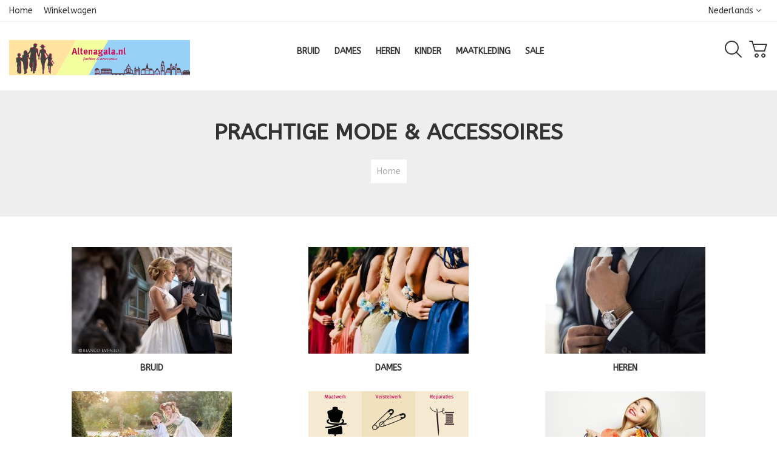

--- FILE ---
content_type: text/html; charset=utf-8
request_url: https://altenagala.nl/
body_size: 16545
content:
<!DOCTYPE html><html lang=nl-nl dir=ltr class="responsive com-virtuemart view-category no-layout no-task itemid-2036 version-3.21 joomla-5"><head><meta charset=utf-8><meta http-equiv=X-UA-Compatible content="IE=edge"><meta name=rights content="Recht op inzage en correctie of verwijdering van jouw gegevens U heeft het recht te vragen om inzage in en correctie of verwijdering van uw gegevens. Zie hiervoor onze contactpagina. Om misbruik te voorkomen kunnen wij u daarbij vragen om uw adequaat te identificeren. Wanneer het gaat om inzage in persoonsgegevens gekoppeld aan een cookie, dient u een kopie van het cookie in kwestie mee te sturen. U kunt deze terug vinden in de instellingen van uw browser"><meta name=keywords content="mode, atelier, jurken, maastricht, gelegenheidskleding, maatwerk, heren, kleding, winkelen, kinders, uitgaansgelegenheden, bezienswaardigheden en geluiden, plaatsen om te bezoeken, wat te doen, waar te winkelen, dames, vakantie, toerisme, vrijgezellenfeest, boetiek, bruid, bruidsmeisjes, gewaden, geschenken, altenagala.nl, altenagala.nl/en"><meta name=robots content="index, follow"><meta name=author content=Altenagala><meta name=title content="Gelegenheidskleding met accessoires: Mode bij altenagala"><meta name=HandheldFriendly content=true><meta name=apple-touch-fullscreen content=yes><meta name=viewport content="width=device-width, initial-scale=1.0"><meta name=description content="Gelegenheidskleding met bijpassende accessoires, mode voor dames, kinders, bruiloft jurken, ook online, atelier Maastricht voor prima passend maatkleding"><title>Gelegenheidskleding met accessoires: Mode bij altenagala</title><link href=https://altenagala.nl/ rel=canonical><link href="/?format=feed&amp;type=rss" rel=alternate type=application/rss+xml title="RSS 2.0"><link href="/?format=feed&amp;type=atom" rel=alternate type=application/atom+xml title="Atom 1.0"><link href=https://altenagala.nl/be/ rel=alternate hreflang=nl-BE><link href=https://altenagala.nl/en/ rel=alternate hreflang=en-GB><link href=//fonts.gstatic.com rel=dns-prefetch><link href=/images/banners/Altenagala-atelier.jpg rel="shortcut icon" type=image/vnd.microsoft.icon><link rel=stylesheet href=/media/vpframework/optimized/gz/60/22747aaf1e25bd51b7028744d0393d33.css /><link href="https://fonts.googleapis.com/css?family=ABeeZee%3Aregular&amp;subnet=latin%2Clatin-ext" rel=stylesheet nonce="NzM1OGZlYmI3NDgyYWE5OWExOTFkYjdkNGFiYWY3MjE5NzliOGM4MmJhZTM0YzA1MjhiYzc3YTZkOTFjYzcyY2EwMWQxZTgzZWY4NGNhOTI4MDBjNzQ2MjE4NDYxYTE1YTg5NTNjN2M2ZmVlN2EzYTJlOTg5ZGE5YWI3ZGM2N2Q="> <script src=/templates/vp_smart/js/system/fields/validate.min.js?75ac5d type=module nonce="NzM1OGZlYmI3NDgyYWE5OWExOTFkYjdkNGFiYWY3MjE5NzliOGM4MmJhZTM0YzA1MjhiYzc3YTZkOTFjYzcyY2EwMWQxZTgzZWY4NGNhOTI4MDBjNzQ2MjE4NDYxYTE1YTg5NTNjN2M2ZmVlN2EzYTJlOTg5ZGE5YWI3ZGM2N2Q="></script> <script src=/media/plg_system_schedulerunner/js/run-schedule.min.js?229d3b type=module nonce="NzM1OGZlYmI3NDgyYWE5OWExOTFkYjdkNGFiYWY3MjE5NzliOGM4MmJhZTM0YzA1MjhiYzc3YTZkOTFjYzcyY2EwMWQxZTgzZWY4NGNhOTI4MDBjNzQ2MjE4NDYxYTE1YTg5NTNjN2M2ZmVlN2EzYTJlOTg5ZGE5YWI3ZGM2N2Q="></script><link href=https://altenagala.nl/ rel=alternate hreflang=x-default></head><body><div class=vpf-wrapper><div class=vpf-topbar><div class=container-fluid><div class=inner-container><div class=row><div class="top-left col-xs-12 col-sm-6 col-md-6"> <header class=inline-mod data-mod-id=389><div class=topmod-content><ul class="nav list-inline nav-pills"> <li class="menuitem item-2036 current active"><a href=/>Home</a></li><li class="menuitem item-1082"><a href=/winkelwagen.html>Winkelwagen</a></li></ul></div></header> </div><div class="top-right col-xs-12 col-sm-6 col-md-6"> <nav class="inline-mod right nav-pills"><div class=topmod-content><div class=mod-languages><div class=topbar-switch> <span class=topbar-switch-inner> <span class=topbar-switch-selected>Nederlands </span> <span class="fa fa-angle-down"></span> </span> <ul class=topbar-switch-list> <li class=active> <a href=/> <img title="Nederlands " src=/media/mod_languages/images/nl_nl.gif alt="Nederlands "> <span>Nederlands </span> </a> </li> <li> <a href=/be/> <img title="België " src=/media/mod_languages/images/nl_be.gif alt="België "> <span>België </span> </a> </li> <li> <a href=/en/> <img title=English src=/media/mod_languages/images/en_gb.gif alt=English> <span>English</span> </a> </li> </ul> </div> </div> </div></nav> </div> </div> </div> </div> </div> <header id=vpf-header class=affix-on-scroll><div class=header-top><div class=container-fluid><div class=inner-container><div class="row row-condensed"><div class="col-md-3 vpf-logo col-sm-11 col-xs-11"> <a class=brand href=/><img class="site-logo logo-mobile visible-xs img-responsive" src="https://altenagala.nl/images/banners/Logo.jpg#joomlaImage:/local-images/banners/Logo.jpg?width=250&height=68" alt="Premium mode atelier"/><img class="site-logo logo-tablet img-responsive visible-sm" src="https://altenagala.nl/images/banners/Logo.jpg#joomlaImage:/local-images/banners/Logo.jpg?width=250&height=68" alt="Premium mode atelier"/><img class="site-logo logo-general img-responsive visible-md visible-lg" src="https://altenagala.nl/images/banners/Gala.png#joomlaImage:/local-images/banners/Gala.png?width=1060&height=207" alt="Premium mode atelier"/></a> </div><div class="offcanvas-toggle-container hidden-lg hidden-md"> <a class="btn navbar-toggle vpf-offcanvas-toggle" href=#vpf-offcanvas> <span class=sr-only>Toggle menu</span> <i class="fa fa-bars fa-2x"></i> </a> </div><div class="col-md-7 header-add-margin hidden-sm hidden-xs"> <nav class="navbar navbar-mainmenu visible-md-block visible-lg-block vpf-mainmenu" role=navigation><div class="collapse navbar-collapse vpf-mega-menu-container"><ul class="nav navbar-nav vpf-menu" data-animate=slide data-easing-open=linear data-easing-close=linear data-easing-time=100> <li class="vmcategory vmcat-2 level-1 deeper parent mega-expand"><a href=/bruidsmode.html><span class=menu-title>BRUID</span></a> <div class="mega-sub-cont vm-category mega-menu-expand" data-megamenu-width=auto><ul class="row row-condensed"><li class="vmcategory vmcat-19 level-2 submenu col-xs-12"><a href=/bruidsaccessoires.html><span class=menu-title>Bruidsaccessoires</span></a> </li><li class="vmcategory vmcat-18 level-2 submenu col-xs-12"><a href=/bruidsjurken.html><span class=menu-title>Bruidsjurken</span></a> </li><li class="vmcategory vmcat-31 level-2 submenu col-xs-12"><a href=/bruidsschoenen.html><span class=menu-title>Bruidsschoenen</span></a> </li></ul></div></li><li class="vmcategory vmcat-1 level-1 deeper parent mega-expand"><a href=/damesmode.html><span class=menu-title>DAMES</span></a> <div class="mega-sub-cont vm-category mega-menu-expand" data-megamenu-width=auto><ul class="row row-condensed"><li class="vmcategory vmcat-17 level-2 submenu col-xs-12"><a href=/avondjurken.html><span class=menu-title>Chique Avondjurken</span></a> </li><li class="vmcategory vmcat-12 level-2 submenu col-xs-12"><a href=/cocktailjurken.html><span class=menu-title>Chique cocktailjurken</span></a> </li><li class="vmcategory vmcat-20 level-2 submenu col-xs-12"><a href=/grote-maten.html><span class=menu-title>Gelegenheidsjurken</span></a> </li><li class="vmcategory vmcat-11 level-2 submenu col-xs-12"><a href=/galajurken.html><span class=menu-title>Lange galajurken</span></a> </li><li class="vmcategory vmcat-30 level-2 submenu col-xs-12"><a href=/lingerie.html><span class=menu-title>Modieuze lingerie</span></a> </li><li class="vmcategory vmcat-13 level-2 submenu col-xs-12"><a href=/bolero-s.html><span class=menu-title>Mooie bolero</span></a> </li><li class="vmcategory vmcat-23 level-2 submenu col-xs-12"><a href=/tops.html><span class=menu-title>Top blouses</span></a> </li><li class="vmcategory vmcat-6 level-2 submenu col-xs-12"><a href=/tassen.html><span class=menu-title>Trendy tassen</span></a> </li><li class="vmcategory vmcat-22 level-2 submenu col-xs-12"><a href=/tunieken.html><span class=menu-title>Tuniek jurken</span></a> </li></ul></div></li><li class="vmcategory vmcat-3 level-1"><a href=/herenmode.html><span class=menu-title>HEREN</span></a> </li><li class="vmcategory vmcat-4 level-1 deeper parent mega-expand"><a href=/kindermode.html><span class=menu-title>KINDER</span></a> <div class="mega-sub-cont vm-category mega-menu-expand" data-megamenu-width=auto><ul class="row row-condensed"><li class="vmcategory vmcat-15 level-2 submenu col-xs-12"><a href=/jongensmode.html><span class=menu-title>Jongensmode</span></a> </li><li class="vmcategory vmcat-14 level-2 submenu col-xs-12"><a href=/meisjesjurken.html><span class=menu-title>Meisjesmode</span></a> </li></ul></div></li><li class="vmcategory vmcat-7 level-1"><a href=/maatkleding.html><span class=menu-title>MAATKLEDING</span></a> </li><li class="vmcategory vmcat-33 level-1 deeper"><a href=/sale.html><span class=menu-title>SALE</span></a> <div class="mega-sub-cont vm-category mega-menu-expand" data-megamenu-width=auto><ul class="row row-condensed"></ul></div></nav> </div><div class="col-md-2 last-group"><div class="navbar navbar-offcanvas"><div class="navbar-offcanvas-modules align-right" data-align=check><div class="search-mod-icon inline-block header-add-margin"> <a href=# class="color-base show-header-search"><i class="fa fa-smart-search fa-2x"></i></a> </div><div class="mini-cart-mod inline-block header-add-margin"><div class=vp-minicart><div class=vp-dropmod-container><div class="vp-dropmod-anchor btn-jewel-group"> <a href=https://altenagala.nl/winkelwagen.html class="color-base empty"> <i class="fa fa-smart-cart-o fa-2x"></i> </a> <div class="jewel jewel-top jewel-invert hide"> <span class=product-count>0</span> </div></div> <span class=mini-cart-total>0,00 €</span> <div class=vp-dropmod-inner><div class=vp-dropmod-contents><div class="vp-dropmod-header empty"><div class="row row-mini"><div class="col-xs-12 align-center"> Er zijn geen artikelen in uw winkelwagen </div></div></div><div class="vp-dropmod-loader hide"><div class=inner></div></div></div></div></div></div></div><div class="scroll-to-top-cont inline-block hidden-md hidden-lg"> <a href=# class="scroll-to-top-sm color-base" data-scroll=top> <span class=sr-only>Scroll to Top</span><i class="fa fa-angle-double-up fa-2x"></i> </a> <a href=# class="scroll-to-bottom-sm color-base" data-scroll=bottom> <span class=sr-only>PLG_SYSTEM_VPFRAMEWORK_SCROLL_TO_BOTTOM</span><i class="fa fa-angle-double-down fa-2x"></i> </a> </div></div></div></div></div></div></div><div class=header-search><div class=header-search-inner><div class=product-search><form action="/results,1-28.html?search=true" method=get data-searchform><div class=input-group><label for=mod_virtuemart_search class=sr-only>Zoeken</label><input type=text name=keyword id=mod_virtuemart_search maxlength=20 class="form-control input-lg search-query" size=20 value="" placeholder=Zoeken... required /><div class=input-group-btn><button type=submit class="btn btn-invert btn-lg" title=Zoeken onclick=this.form.keyword.focus();><i class="fa fa-search"></i><span class=sr-only>Zoeken</span></button></div></div><input type=hidden name=option value=com_virtuemart /> <input type=hidden name=view value=category /> <input type=hidden name=limitstart value=0 /> </form></div> <a href=# class="close-header-search light-link pull-right"><i class="fa fa-smart-cross fa-2x"></i></a> </div></div></div></header><section id=breadcrumbs><div class=container><div class=inner-container><div class=breadcrumbs-cont><div class="no-style-module-cont nav-pills" data-mod-id=525><div class=breadcrumbs-inner><h1>Prachtige mode & accessoires</h1><ul class="breadcrumb nav-pills"> <li class=active>Home</li> </ul> </div> </div> </div> </div> </div> </section><div id=mainbody class=no-padding><div class=container><div class=inner-container><div class=row><div id=content class="col-xs-12 col-sm-12 col-md-12"> <main id=main role=main><div id=system-message-container> </div><section class=category-view><div class=category-list><div class=row><div class="category-item col-xs-6 col-sm-6 col-md-4"><div class=category-item-inner><div class=category-image-cont> <a href=/bruidsmode.html title=BRUID> <img class=responsive-image width=264 height=176 src=/images/virtuemart/category/resized/Bruidswinkel7_264x264.jpg alt="Huwelijksmode van kwaliteit"/> </a> </div><div class=category-name-cont><h4 class=category-name> <a href=/bruidsmode.html class=hover-invert title=BRUID>BRUID</a> </h4></div></div></div><div class="category-item col-xs-6 col-sm-6 col-md-4"><div class=category-item-inner><div class=category-image-cont> <a href=/damesmode.html title=DAMES> <img class=responsive-image width=264 height=176 src=/images/virtuemart/category/resized/Dames_264x264.jpg alt=Damesmode /> </a> </div><div class=category-name-cont><h4 class=category-name> <a href=/damesmode.html class=hover-invert title=DAMES>DAMES</a> </h4></div></div></div><div class="clearfix visible-sm"></div><div class="clearfix visible-xs"></div><div class="category-item col-xs-6 col-sm-6 col-md-4"><div class=category-item-inner><div class=category-image-cont> <a href=/herenmode.html title=HEREN> <img class=responsive-image width=264 height=176 src=/images/virtuemart/category/resized/Mannen-mode3_264x264.jpg alt="Herenkleding mode collectie"/> </a> </div><div class=category-name-cont><h4 class=category-name> <a href=/herenmode.html class=hover-invert title=HEREN>HEREN</a> </h4></div></div></div><div class="clearfix visible-lg"></div><div class="clearfix visible-md"></div><div class="category-item col-xs-6 col-sm-6 col-md-4"><div class=category-item-inner><div class=category-image-cont> <a href=/kindermode.html title=KINDER> <img class=responsive-image width=264 height=176 src=/images/virtuemart/category/resized/Kinders_264x264.jpg alt="Kleding voor kinderen"/> </a> </div><div class=category-name-cont><h4 class=category-name> <a href=/kindermode.html class=hover-invert title=KINDER>KINDER</a> </h4></div></div></div><div class="clearfix visible-sm"></div><div class="clearfix visible-xs"></div><div class="category-item col-xs-6 col-sm-6 col-md-4"><div class=category-item-inner><div class=category-image-cont> <a href=/maatkleding.html title=MAATKLEDING> <img class=responsive-image width=264 height=175 src=/images/virtuemart/category/resized/Maatwerk_264x264.png alt="Maatkleding atelier"/> </a> </div><div class=category-name-cont><h4 class=category-name> <a href=/maatkleding.html class=hover-invert title=MAATKLEDING>MAATKLEDING</a> </h4></div></div></div><div class="category-item col-xs-6 col-sm-6 col-md-4"><div class=category-item-inner><div class=category-image-cont> <a href=/sale.html title=SALE> <img class=responsive-image width=264 height=176 src=/images/virtuemart/category/resized/Sales_264x264.jpg alt="Mode winkel uitverkoop"/> </a> </div><div class=category-name-cont><h4 class=category-name> <a href=/sale.html class=hover-invert title=SALE>SALE</a> </h4></div></div></div><div class="clearfix visible-lg"></div><div class="clearfix visible-md"></div><div class="clearfix visible-sm"></div><div class="clearfix visible-xs"></div></div></div><div class=browse-view><div class=toolbar><div class="toolbar-inner clearfix"> <span class="productlist-result hidden-xs hidden-sm">
Resultaten 1 - 28 van 791</span> <span class="category-order-by no-border-mobile"> <label for=product_orderby>Sorteren op</label> <select id=product_orderby name=product_orderby onchange=document.location.replace(this.value); class="form-control selectpicker" data-dropup-auto=false> <option value=/dirDesc.html selected=selected>Naam artikel</option> <option value=/sef_op,ordering,product_name.html>Gesorteerd artikelnaam</option> <option value=/sef_op,product_s_desc.html>Korte omschrijving artikel</option> <option value=/sef_op,product_desc.html>Artikelbeschrijving</option> <option value=/sef_op,category_name.html>Categorienaam</option> <option value=/sef_op,ordering.html>Volgorde</option> </select> <a href=/dirDesc.html class="btn btn-switch" title="Aflopende volgorde"> <span class="fa fa-arrow-up"></span> </a> </span> <span class="category-mfg-filter hidden-xs"> <label for=mfg_filter>Fabrikant</label> <select id=mfg_filter name=mfg_filter onchange=document.location.replace(this.value); class="form-control selectpicker" data-dropup-auto=false> <option value=https://altenagala.nl/ selected=selected>Selecteer fabrikant</option> <option value=/fabrikant/alicedesir.html>Alice'Desir</option> <option value=/fabrikant/altenagala.html>Altenagala</option> <option value=/fabrikant/avalia.html>Avalia</option> <option value=/fabrikant/bianco-evento.html>Bianco Evento</option> <option value=/fabrikant/cfait-pour-vous.html>Cfait pour vous</option> <option value=/fabrikant/charms.html>Charm's</option> <option value=/fabrikant/copperose.html>Copperose</option> <option value=/fabrikant/eva-lola.html>EVA LOLA</option> <option value=/fabrikant/flam-mode.html>FLAM MODE</option> <option value=/fabrikant/fp-co.html>FP &amp; CO</option> <option value=/fabrikant/fruity-fun.html>Fruity Fun</option> <option value=/fabrikant/gne.html>GNE</option> <option value=/fabrikant/gopomelo.html>GoPomelo</option> <option value=/fabrikant/hopenlife.html>Hopenlife</option> <option value=/fabrikant/juju-christine.html>Juju Christine</option> <option value=/fabrikant/lara-kids.html>Lara-kids</option> <option value=/fabrikant/lautinel.html>Lautinel</option> <option value=/fabrikant/les-voiliers.html>Les Voiliers</option> <option value=/fabrikant/marie-june.html>Marie June</option> <option value=/fabrikant/pinkboom.html>Pinkboom</option> <option value=/fabrikant/poirier.html>Poirier</option> <option value=/fabrikant/pomme-care.html>Pomme Care</option> <option value=/fabrikant/promulias.html>Promulias</option> <option value=/fabrikant/r-framboise.html>R Framboise</option> <option value=/fabrikant/soky-soka.html>Soky &amp; Soka</option> <option value=/fabrikant/wasabi.html>Wasabi</option> <option value=/fabrikant/yves-enzo.html>Yves Enzo</option> </select> </span> <span class=category-list-swicthes> <span class="view-mode-title hidden-xs">View as:</span> <span class="btn btn-switch active hasTooltip" title=Grid><span class="fa fa-th"></span></span> <a class="btn btn-switch hasTooltip" href="https://altenagala.nl/?viewmode=list" title=List><span class="fa fa-th-list"></span></a> </span> </div></div><div class="paginaton-cont top-pagination hidden-xs"><div class="row row-condensed"><div class=col-sm-3><div class=pagination-counter-limit-cont> <span class="page-counter text-muted">Pagina 1 van 29</span> &nbsp; <span class="category-result-counter hidden-xs"> <label for=product_list_limitbox>Show</label> <select id=product_list_limitbox name=product_list_limitbox onchange=document.location.replace(this.value); class="form-control selectpicker"> <option value=/results,1-20.html>20</option> <option value=/ selected=selected>28</option> <option value=/results,1-40.html>40</option> <option value=/results,1-80.html>80</option> <option value=/results,1-200.html>200</option> </select> <span>per page</span> </span> </div></div><div class="col-sm-9 align-right align-center-xs"><ul class=pagination><li class=disabled><a>&laquo;</a></li><li class=disabled><a>&lsaquo;</a></li><li class="active hidden-xs"><a>1</a></li><li class=hidden-xs><a title=2 href=/results,29-56.html class=pagenav>2</a></li><li class=hidden-xs><a title=3 href=/results,57-84.html class=pagenav>3</a></li><li class=hidden-xs><a title=4 href=/results,85-112.html class=pagenav>4</a></li><li class=hidden-xs><a title=5 href=/results,113-140.html class=pagenav>...</a></li><li class=hidden-xs><a title=6 href=/results,141-168.html class=pagenav>6</a></li><li class=hidden-xs><a title=7 href=/results,169-196.html class=pagenav>7</a></li><li class=hidden-xs><a title=8 href=/results,197-224.html class=pagenav>8</a></li><li class=hidden-xs><a title=9 href=/results,225-252.html class=pagenav>9</a></li><li class=hidden-xs><a title=10 href=/results,253-280.html class=pagenav>10</a></li><li><a title=Volgende href=/results,29-56.html class=pagenav>&rsaquo;</a></li><li><a title=Einde href=/results,785-812.html class=pagenav>&raquo;</a></li></ul></div></div></div><div class="product-listing mode-grid equal-height"><div class=row><div class="product product-item col-xs-12 col-sm-6 col-md-4 col-lg-3"><div class=product-inner> <a href=/avondjurk-10.html> </a> <div class=product-image-cont> <a href=/avondjurk-10.html> <img class="responsive-image start-image" width=176 height=264 src=/images/virtuemart/product/resized/Avondjurk-10_264x264.jpg alt="Dames avondjurk"/><div class=on-mouseover-image><img class=responsive-image width=176 height=264 src=/images/virtuemart/product/resized/Avondjurk-10-01_264x264.jpg alt="White tie jurk"/></div></a> <div class="product-action-buttons display-on-mouseover" data-animate="fadeInUp animated-faster"> <button type=button class="vpf-quickview-btn btn btn-foricon hasTooltip" title="Quick View" data-productid=666 data-catid=17 data-productname="Avondjurk 10"><i class="fa fa-smart-search"></i><span class=sr-only>Quick View</span></button> </div> </div><div class=product-name-cont><h3 class=product-name> <a href=/avondjurk-10.html title="Avondjurk 10" class=hover-invert>Avondjurk 10</a> </h3></div><div class=product-cat-name-cont> <span class="text-muted category-name">Chique Avondjurken</span> </div><div class=product-price-cont><div class=product-price id=productPrice666><div class=product-sales-price><div class="PricesalesPrice vm-display vm-price-value"><span class=vm-price-desc></span><span class=PricesalesPrice>145,00 €</span></div></div></div></div><div class=product-addtocart-cont><div class=addtocart-area><form method=post class="product js-recalculate" action=/ target=_parent><div class="addtocart-bar clearfix is-list"> <a href=/avondjurken/avondjurk-10.html title="Bekijk opties" class="btn btn-primary btn-addtocart btn-options btn-md">Bekijk opties</a> </div><input type=hidden name=option value=com_virtuemart /> <input type=hidden name=view value=cart /> <input type=hidden name=virtuemart_product_id[] value=666 /> <input type=hidden class=pname value="Avondjurk 10"/> <input type=hidden name=Itemid value=2036 /> </form></div></div></div></div><div class="clearfix visible-xs"></div><div class="product product-item col-xs-12 col-sm-6 col-md-4 col-lg-3"><div class=product-inner> <a href=/avondjurk-1584x.html> </a> <div class=product-image-cont> <a href=/avondjurk-1584x.html> <img class="responsive-image display-always-image" width=230 height=264 src=/images/virtuemart/product/resized/Avondjurk-1584X_264x264.png alt="Moeder van bruidsjurk"/> </a> <div class="product-action-buttons display-on-mouseover" data-animate="fadeInUp animated-faster"> <button type=button class="vpf-quickview-btn btn btn-foricon hasTooltip" title="Quick View" data-productid=363 data-catid=20 data-productname="Avondjurk 1584X"><i class="fa fa-smart-search"></i><span class=sr-only>Quick View</span></button> </div> </div><div class=product-name-cont><h3 class=product-name> <a href=/avondjurk-1584x.html title="Avondjurk 1584X" class=hover-invert>Avondjurk 1584X</a> </h3></div><div class=product-cat-name-cont> <span class="text-muted category-name">Gelegenheidsjurken</span> </div><div class=product-price-cont><div class=product-price id=productPrice363><div class=product-sales-price><div class="PricesalesPrice vm-display vm-price-value"><span class=vm-price-desc></span><span class=PricesalesPrice>249,00 €</span></div></div></div></div><div class=product-addtocart-cont><div class=addtocart-area><form method=post class="product js-recalculate" action=/ target=_parent><div class="addtocart-bar clearfix is-list"> <a href=/grote-maten/avondjurk-1584x.html title="Bekijk opties" class="btn btn-primary btn-addtocart btn-options btn-md">Bekijk opties</a> </div><input type=hidden name=option value=com_virtuemart /> <input type=hidden name=view value=cart /> <input type=hidden name=virtuemart_product_id[] value=363 /> <input type=hidden class=pname value="Avondjurk 1584X"/> <input type=hidden name=Itemid value=2036 /> </form></div></div></div></div><div class="clearfix visible-sm"></div><div class="clearfix visible-xs"></div><div class="product product-item col-xs-12 col-sm-6 col-md-4 col-lg-3"><div class=product-inner> <a href=/avondjurk-1642.html> </a> <div class=product-image-cont> <a href=/avondjurk-1642.html> <img class="responsive-image start-image" width=183 height=264 src=/images/virtuemart/product/resized/Avondjurk-1642_264x264.jpg alt="Avondjurk A-lijn"/><div class=on-mouseover-image><img class=responsive-image width=175 height=264 src=/images/virtuemart/product/resized/Avondjurk-1642-01_264x264.jpg alt="Avondjurk met strassteentjes"/></div></a> <div class="product-action-buttons display-on-mouseover" data-animate="fadeInUp animated-faster"> <button type=button class="vpf-quickview-btn btn btn-foricon hasTooltip" title="Quick View" data-productid=533 data-catid=17 data-productname="Avondjurk 1642"><i class="fa fa-smart-search"></i><span class=sr-only>Quick View</span></button> </div> </div><div class=product-name-cont><h3 class=product-name> <a href=/avondjurk-1642.html title="Avondjurk 1642" class=hover-invert>Avondjurk 1642</a> </h3></div><div class=product-cat-name-cont> <span class="text-muted category-name">Chique Avondjurken</span> </div><div class=product-price-cont><div class=product-price id=productPrice533><div class=product-sales-price><div class="PricesalesPrice vm-display vm-price-value"><span class=vm-price-desc></span><span class=PricesalesPrice>225,00 €</span></div></div></div></div><div class=product-addtocart-cont><div class=addtocart-area><form method=post class="product js-recalculate" action=/ target=_parent><div class="addtocart-bar clearfix is-list"> <a href=/avondjurken/avondjurk-1642.html title="Bekijk opties" class="btn btn-primary btn-addtocart btn-options btn-md">Bekijk opties</a> </div><input type=hidden name=option value=com_virtuemart /> <input type=hidden name=view value=cart /> <input type=hidden name=virtuemart_product_id[] value=533 /> <input type=hidden class=pname value="Avondjurk 1642"/> <input type=hidden name=Itemid value=2036 /> </form></div></div></div></div><div class="clearfix visible-md"></div><div class="clearfix visible-xs"></div><div class="product product-item col-xs-12 col-sm-6 col-md-4 col-lg-3"><div class=product-inner> <a href=/avondjurk-1648.html> </a> <div class=product-image-cont> <a href=/avondjurk-1648.html> <img class="responsive-image start-image" width=185 height=264 src=/images/virtuemart/product/resized/Avondjurk-1648_264x264.jpg alt="Avondjurk feestkleding"/><div class=on-mouseover-image><img class=responsive-image width=175 height=264 src=/images/virtuemart/product/resized/Avondjurk-1648-01_264x264.jpg alt="Avondjurk met borduursel"/></div></a> <div class="product-action-buttons display-on-mouseover" data-animate="fadeInUp animated-faster"> <button type=button class="vpf-quickview-btn btn btn-foricon hasTooltip" title="Quick View" data-productid=105 data-catid=1 data-productname="Avondjurk 1648"><i class="fa fa-smart-search"></i><span class=sr-only>Quick View</span></button> </div> </div><div class=product-name-cont><h3 class=product-name> <a href=/avondjurk-1648.html title="Avondjurk 1648" class=hover-invert>Avondjurk 1648</a> </h3></div><div class=product-cat-name-cont> <span class="text-muted category-name">DAMES</span> </div><div class=product-price-cont><div class=product-price id=productPrice105><div class=product-sales-price><div class="PricesalesPrice vm-display vm-price-value"><span class=vm-price-desc></span><span class=PricesalesPrice>220,00 €</span></div></div></div></div><div class=product-addtocart-cont><div class=addtocart-area><form method=post class="product js-recalculate" action=/ target=_parent><div class="addtocart-bar clearfix is-list"> <a href=/damesmode/avondjurk-1648.html title="Bekijk opties" class="btn btn-primary btn-addtocart btn-options btn-md">Bekijk opties</a> </div><input type=hidden name=option value=com_virtuemart /> <input type=hidden name=view value=cart /> <input type=hidden name=virtuemart_product_id[] value=105 /> <input type=hidden class=pname value="Avondjurk 1648"/> <input type=hidden name=Itemid value=2036 /> </form></div></div></div></div><div class="clearfix visible-lg"></div><div class="clearfix visible-sm"></div><div class="clearfix visible-xs"></div><div class="product product-item col-xs-12 col-sm-6 col-md-4 col-lg-3"><div class=product-inner> <a href=/avondjurk-1656.html> </a> <div class=product-image-cont> <a href=/avondjurk-1656.html> <img class="responsive-image start-image" width=178 height=264 src=/images/virtuemart/product/resized/Avondjurk-1656_264x264.jpg alt="Avondjurk met siersteentjes"/><div class=on-mouseover-image><img class=responsive-image width=178 height=264 src=/images/virtuemart/product/resized/Avondjurk-1656-01_264x264.jpg alt="Bruidsmeiden jurk"/></div></a> <div class="product-action-buttons display-on-mouseover" data-animate="fadeInUp animated-faster"> <button type=button class="vpf-quickview-btn btn btn-foricon hasTooltip" title="Quick View" data-productid=330 data-catid=17 data-productname="Avondjurk 1656"><i class="fa fa-smart-search"></i><span class=sr-only>Quick View</span></button> </div> </div><div class=product-name-cont><h3 class=product-name> <a href=/avondjurk-1656.html title="Avondjurk 1656" class=hover-invert>Avondjurk 1656</a> </h3></div><div class=product-cat-name-cont> <span class="text-muted category-name">Chique Avondjurken</span> </div><div class=product-price-cont><div class=product-price id=productPrice330><div class=product-sales-price><div class="PricesalesPrice vm-display vm-price-value"><span class=vm-price-desc></span><span class=PricesalesPrice>215,00 €</span></div></div></div></div><div class=product-addtocart-cont><div class=addtocart-area><form method=post class="product js-recalculate" action=/ target=_parent><div class="addtocart-bar clearfix is-list"> <a href=/avondjurken/avondjurk-1656.html title="Bekijk opties" class="btn btn-primary btn-addtocart btn-options btn-md">Bekijk opties</a> </div><input type=hidden name=option value=com_virtuemart /> <input type=hidden name=view value=cart /> <input type=hidden name=virtuemart_product_id[] value=330 /> <input type=hidden class=pname value="Avondjurk 1656"/> <input type=hidden name=Itemid value=2036 /> </form></div></div></div></div><div class="clearfix visible-xs"></div><div class="product product-item col-xs-12 col-sm-6 col-md-4 col-lg-3"><div class=product-inner> <a href=/avondjurk-1668.html> <span class=product-tag-right><span class="tag tag-sale">Actie</span></span> </a> <div class=product-image-cont> <a href=/avondjurk-1668.html> <img class="responsive-image start-image" width=178 height=264 src=/images/virtuemart/product/resized/Avondjurk-1668_264x264.jpg alt="Rose avondjurk"/><div class=on-mouseover-image><img class=responsive-image width=178 height=264 src=/images/virtuemart/product/resized/Avondjurk-1668-01_264x264.jpg alt="Slimfit avondjurk"/></div></a> <div class="product-action-buttons display-on-mouseover" data-animate="fadeInUp animated-faster"> <button type=button class="vpf-quickview-btn btn btn-foricon hasTooltip" title="Quick View" data-productid=69 data-catid=33 data-productname="Avondjurk 1668"><i class="fa fa-smart-search"></i><span class=sr-only>Quick View</span></button> </div> </div><div class=product-name-cont><h3 class=product-name> <a href=/avondjurk-1668.html title="Avondjurk 1668" class=hover-invert>Avondjurk 1668</a> </h3></div><div class=product-cat-name-cont> <span class="text-muted category-name">SALE</span> </div><div class=product-price-cont><div class=product-price id=productPrice69><div class=product-sales-price><div class="PricesalesPrice vm-display vm-price-value"><span class=vm-price-desc></span><span class=PricesalesPrice>145,00 €</span></div></div><div class=product-discount-amount> <span class=text-danger>You save: <div class="PricediscountAmount vm-display vm-price-value"><span class=vm-price-desc></span><span class=PricediscountAmount>78,08 €</span></div></span> </div></div></div><div class=product-addtocart-cont><div class=addtocart-area><form method=post class="product js-recalculate" action=/ target=_parent><div class="addtocart-bar clearfix is-list"> <a href=/sale/avondjurk-1668.html title="Bekijk opties" class="btn btn-primary btn-addtocart btn-options btn-md">Bekijk opties</a> </div><input type=hidden name=option value=com_virtuemart /> <input type=hidden name=view value=cart /> <input type=hidden name=virtuemart_product_id[] value=69 /> <input type=hidden class=pname value="Avondjurk 1668"/> <input type=hidden name=Itemid value=2036 /> </form></div></div></div></div><div class="clearfix visible-md"></div><div class="clearfix visible-sm"></div><div class="clearfix visible-xs"></div><div class="product product-item col-xs-12 col-sm-6 col-md-4 col-lg-3"><div class=product-inner> <a href=/avondjurk-1702x.html> <span class=product-tag-right><span class="tag tag-sale">Actie</span></span> </a> <div class=product-image-cont> <a href=/avondjurk-1702x.html> <img class="responsive-image start-image" width=178 height=264 src=/images/virtuemart/product/resized/Jurk-XY1702_264x264.jpg alt="Sale avondjurk bruiloft"/><div class=on-mouseover-image><img class=responsive-image width=178 height=264 src=/images/virtuemart/product/resized/Jurk-XY1702-01_264x264.jpg alt="Avondjurk bruiloft"/></div></a> <div class="product-action-buttons display-on-mouseover" data-animate="fadeInUp animated-faster"> <button type=button class="vpf-quickview-btn btn btn-foricon hasTooltip" title="Quick View" data-productid=612 data-catid=33 data-productname="Avondjurk 1702X"><i class="fa fa-smart-search"></i><span class=sr-only>Quick View</span></button> </div> </div><div class=product-name-cont><h3 class=product-name> <a href=/avondjurk-1702x.html title="Avondjurk 1702X" class=hover-invert>Avondjurk 1702X</a> </h3></div><div class=product-cat-name-cont> <span class="text-muted category-name">SALE</span> </div><div class=product-price-cont><div class=product-price id=productPrice612><div class=product-sales-price><div class="PricesalesPrice vm-display vm-price-value"><span class=vm-price-desc></span><span class=PricesalesPrice>165,00 €</span></div></div><div class=product-discount-amount> <span class=text-danger>You save: <div class="PricediscountAmount vm-display vm-price-value"><span class=vm-price-desc></span><span class=PricediscountAmount>43,86 €</span></div></span> </div></div></div><div class=product-addtocart-cont><div class=addtocart-area><form method=post class="product js-recalculate" action=/ target=_parent><div class="addtocart-bar clearfix is-list"> <a href=/sale/avondjurk-1702x.html title="Bekijk opties" class="btn btn-primary btn-addtocart btn-options btn-md">Bekijk opties</a> </div><input type=hidden name=option value=com_virtuemart /> <input type=hidden name=view value=cart /> <input type=hidden name=virtuemart_product_id[] value=612 /> <input type=hidden class=pname value="Avondjurk 1702X"/> <input type=hidden name=Itemid value=2036 /> </form></div></div></div></div><div class="clearfix visible-xs"></div><div class="product product-item col-xs-12 col-sm-6 col-md-4 col-lg-3"><div class=product-inner> <a href=/avondjurk-1730.html> </a> <div class=product-image-cont> <a href=/avondjurk-1730.html> <img class="responsive-image start-image" width=178 height=264 src=/images/virtuemart/product/resized/Avondjurk-1730_264x264.jpg alt="Avondjurk off shoulder"/><div class=on-mouseover-image><img class=responsive-image width=178 height=264 src=/images/virtuemart/product/resized/Avondjurk-1730-01_264x264.jpg alt="Exclusieve avondjurk"/></div></a> <div class="product-action-buttons display-on-mouseover" data-animate="fadeInUp animated-faster"> <button type=button class="vpf-quickview-btn btn btn-foricon hasTooltip" title="Quick View" data-productid=317 data-catid=17 data-productname="Avondjurk 1730"><i class="fa fa-smart-search"></i><span class=sr-only>Quick View</span></button> </div> </div><div class=product-name-cont><h3 class=product-name> <a href=/avondjurk-1730.html title="Avondjurk 1730" class=hover-invert>Avondjurk 1730</a> </h3></div><div class=product-cat-name-cont> <span class="text-muted category-name">Chique Avondjurken</span> </div><div class=product-price-cont><div class=product-price id=productPrice317><div class=product-sales-price><div class="PricesalesPrice vm-display vm-price-value"><span class=vm-price-desc></span><span class=PricesalesPrice>195,00 €</span></div></div></div></div><div class=product-addtocart-cont><div class=addtocart-area><form method=post class="product js-recalculate" action=/ target=_parent><div class="addtocart-bar clearfix is-list"> <a href=/avondjurken/avondjurk-1730.html title="Bekijk opties" class="btn btn-primary btn-addtocart btn-options btn-md">Bekijk opties</a> </div><input type=hidden name=option value=com_virtuemart /> <input type=hidden name=view value=cart /> <input type=hidden name=virtuemart_product_id[] value=317 /> <input type=hidden class=pname value="Avondjurk 1730"/> <input type=hidden name=Itemid value=2036 /> </form></div></div></div></div><div class="clearfix visible-lg"></div><div class="clearfix visible-sm"></div><div class="clearfix visible-xs"></div><div class="product product-item col-xs-12 col-sm-6 col-md-4 col-lg-3"><div class=product-inner> <a href=/avondjurk-1803.html> <span class=product-tag-right><span class="tag tag-sale">Actie</span></span> </a> <div class=product-image-cont> <a href=/avondjurk-1803.html> <img class="responsive-image start-image" width=264 height=264 src=/images/virtuemart/product/resized/Avondjurk-S1803_264x264.png alt="Avondjurk met korte mouw"/><div class=on-mouseover-image><img class=responsive-image width=264 height=264 src=/images/virtuemart/product/resized/Avondjurk-S1803-02_264x264.png alt="Avondjurk met parels"/></div></a> <div class="product-action-buttons display-on-mouseover" data-animate="fadeInUp animated-faster"> <button type=button class="vpf-quickview-btn btn btn-foricon hasTooltip" title="Quick View" data-productid=629 data-catid=33 data-productname="Avondjurk 1803"><i class="fa fa-smart-search"></i><span class=sr-only>Quick View</span></button> </div> </div><div class=product-name-cont><h3 class=product-name> <a href=/avondjurk-1803.html title="Avondjurk 1803" class=hover-invert>Avondjurk 1803</a> </h3></div><div class=product-cat-name-cont> <span class="text-muted category-name">SALE</span> </div><div class=product-price-cont><div class=product-price id=productPrice629><div class=product-sales-price><div class="PricesalesPrice vm-display vm-price-value"><span class=vm-price-desc></span><span class=PricesalesPrice>65,00 €</span></div></div><div class=product-discount-amount> <span class=text-danger>You save: <div class="PricediscountAmount vm-display vm-price-value"><span class=vm-price-desc></span><span class=PricediscountAmount>65,00 €</span></div></span> </div></div></div><div class=product-addtocart-cont><div class=addtocart-area><form method=post class="product js-recalculate" action=/ target=_parent><div class="addtocart-bar clearfix is-list"> <a href=/sale/avondjurk-1803.html title="Bekijk opties" class="btn btn-primary btn-addtocart btn-options btn-md">Bekijk opties</a> </div><input type=hidden name=option value=com_virtuemart /> <input type=hidden name=view value=cart /> <input type=hidden name=virtuemart_product_id[] value=629 /> <input type=hidden class=pname value="Avondjurk 1803"/> <input type=hidden name=Itemid value=2036 /> </form></div></div></div></div><div class="clearfix visible-md"></div><div class="clearfix visible-xs"></div><div class="product product-item col-xs-12 col-sm-6 col-md-4 col-lg-3"><div class=product-inner> <a href=/avondjurk-1807.html> </a> <div class=product-image-cont> <a href=/avondjurk-1807.html> <img class="responsive-image start-image" width=178 height=264 src=/images/virtuemart/product/resized/Avondjurk-1807_264x264.jpg alt="Adorned glitter avondjurk"/><div class=on-mouseover-image><img class=responsive-image width=178 height=264 src=/images/virtuemart/product/resized/Avondjurk-1807-01_264x264.jpg alt="Avondjurk met glitter"/></div></a> <div class="product-action-buttons display-on-mouseover" data-animate="fadeInUp animated-faster"> <button type=button class="vpf-quickview-btn btn btn-foricon hasTooltip" title="Quick View" data-productid=654 data-catid=17 data-productname="Avondjurk 1807"><i class="fa fa-smart-search"></i><span class=sr-only>Quick View</span></button> </div> </div><div class=product-name-cont><h3 class=product-name> <a href=/avondjurk-1807.html title="Avondjurk 1807" class=hover-invert>Avondjurk 1807</a> </h3></div><div class=product-cat-name-cont> <span class="text-muted category-name">Chique Avondjurken</span> </div><div class=product-price-cont><div class=product-price id=productPrice654><div class=product-sales-price><div class="PricesalesPrice vm-display vm-price-value"><span class=vm-price-desc></span><span class=PricesalesPrice>120,00 €</span></div></div></div></div><div class=product-addtocart-cont><div class=addtocart-area><form method=post class="product js-recalculate" action=/ target=_parent><div class="addtocart-bar clearfix is-list"> <a href=/avondjurken/avondjurk-1807.html title="Bekijk opties" class="btn btn-primary btn-addtocart btn-options btn-md">Bekijk opties</a> </div><input type=hidden name=option value=com_virtuemart /> <input type=hidden name=view value=cart /> <input type=hidden name=virtuemart_product_id[] value=654 /> <input type=hidden class=pname value="Avondjurk 1807"/> <input type=hidden name=Itemid value=2036 /> </form></div></div></div></div><div class="clearfix visible-sm"></div><div class="clearfix visible-xs"></div><div class="product product-item col-xs-12 col-sm-6 col-md-4 col-lg-3"><div class=product-inner> <a href=/avondjurk-1809.html> </a> <div class=product-image-cont> <a href=/avondjurk-1809.html> <img class="responsive-image start-image" width=264 height=264 src=/images/virtuemart/product/resized/Avondjurk-1809_264x264.png alt="Beige avondjurk"/><div class=on-mouseover-image><img class=responsive-image width=264 height=264 src=/images/virtuemart/product/resized/Avondjurk-1809-01_264x264.jpg alt="Rose avondjurk"/></div></a> <div class="product-action-buttons display-on-mouseover" data-animate="fadeInUp animated-faster"> <button type=button class="vpf-quickview-btn btn btn-foricon hasTooltip" title="Quick View" data-productid=664 data-catid=17 data-productname="Avondjurk 1809"><i class="fa fa-smart-search"></i><span class=sr-only>Quick View</span></button> </div> </div><div class=product-name-cont><h3 class=product-name> <a href=/avondjurk-1809.html title="Avondjurk 1809" class=hover-invert>Avondjurk 1809</a> </h3></div><div class=product-cat-name-cont> <span class="text-muted category-name">Chique Avondjurken</span> </div><div class=product-price-cont><div class=product-price id=productPrice664><div class=product-sales-price><div class="PricesalesPrice vm-display vm-price-value"><span class=vm-price-desc></span><span class=PricesalesPrice>154,00 €</span></div></div></div></div><div class=product-addtocart-cont><div class=addtocart-area><form method=post class="product js-recalculate" action=/ target=_parent><div class="addtocart-bar clearfix is-list"> <a href=/avondjurken/avondjurk-1809.html title="Bekijk opties" class="btn btn-primary btn-addtocart btn-options btn-md">Bekijk opties</a> </div><input type=hidden name=option value=com_virtuemart /> <input type=hidden name=view value=cart /> <input type=hidden name=virtuemart_product_id[] value=664 /> <input type=hidden class=pname value="Avondjurk 1809"/> <input type=hidden name=Itemid value=2036 /> </form></div></div></div></div><div class="clearfix visible-xs"></div><div class="product product-item col-xs-12 col-sm-6 col-md-4 col-lg-3"><div class=product-inner> <a href=/avondjurk-18122x.html> </a> <div class=product-image-cont> <a href=/avondjurk-18122x.html> <img class="responsive-image start-image" width=176 height=264 src=/images/virtuemart/product/resized/Avondjurk-18122S_264x264.jpg alt="Avondjurk met brooch"/><div class=on-mouseover-image><img class=responsive-image width=176 height=264 src=/images/virtuemart/product/resized/Avondjurk-18122_264x264.jpg alt="Avondjurk met ceintuur"/></div></a> <div class="product-action-buttons display-on-mouseover" data-animate="fadeInUp animated-faster"> <button type=button class="vpf-quickview-btn btn btn-foricon hasTooltip" title="Quick View" data-productid=123 data-catid=20 data-productname="Avondjurk 18122X"><i class="fa fa-smart-search"></i><span class=sr-only>Quick View</span></button> </div> </div><div class=product-name-cont><h3 class=product-name> <a href=/avondjurk-18122x.html title="Avondjurk 18122X" class=hover-invert>Avondjurk 18122X</a> </h3></div><div class=product-cat-name-cont> <span class="text-muted category-name">Gelegenheidsjurken</span> </div><div class=product-price-cont><div class=product-price id=productPrice123><div class=product-sales-price><div class="PricesalesPrice vm-display vm-price-value"><span class=vm-price-desc></span><span class=PricesalesPrice>155,00 €</span></div></div></div></div><div class=product-addtocart-cont><div class=addtocart-area><form method=post class="product js-recalculate" action=/ target=_parent><div class="addtocart-bar clearfix is-list"> <a href=/grote-maten/avondjurk-18122x.html title="Bekijk opties" class="btn btn-primary btn-addtocart btn-options btn-md">Bekijk opties</a> </div><input type=hidden name=option value=com_virtuemart /> <input type=hidden name=view value=cart /> <input type=hidden name=virtuemart_product_id[] value=123 /> <input type=hidden class=pname value="Avondjurk 18122X"/> <input type=hidden name=Itemid value=2036 /> </form></div></div></div></div><div class="clearfix visible-lg"></div><div class="clearfix visible-md"></div><div class="clearfix visible-sm"></div><div class="clearfix visible-xs"></div><div class="product product-item col-xs-12 col-sm-6 col-md-4 col-lg-3"><div class=product-inner> <a href=/avondjurk-1820qs.html> </a> <div class=product-image-cont> <a href=/avondjurk-1820qs.html> <img class="responsive-image start-image" width=178 height=264 src=/images/virtuemart/product/resized/Avondjurk-1820QS_264x264.jpg alt="Bruiloftsgasten jurk"/><div class=on-mouseover-image><img class=responsive-image width=178 height=264 src=/images/virtuemart/product/resized/Avondjurk-1820QS-01_264x264.jpg alt="Grote maten baljurk"/></div></a> <div class="product-action-buttons display-on-mouseover" data-animate="fadeInUp animated-faster"> <button type=button class="vpf-quickview-btn btn btn-foricon hasTooltip" title="Quick View" data-productid=323 data-catid=20 data-productname="Avondjurk 1820QS"><i class="fa fa-smart-search"></i><span class=sr-only>Quick View</span></button> </div> </div><div class=product-name-cont><h3 class=product-name> <a href=/avondjurk-1820qs.html title="Avondjurk 1820QS" class=hover-invert>Avondjurk 1820QS</a> </h3></div><div class=product-cat-name-cont> <span class="text-muted category-name">Gelegenheidsjurken</span> </div><div class=product-price-cont><div class=product-price id=productPrice323><div class=product-sales-price><div class="PricesalesPrice vm-display vm-price-value"><span class=vm-price-desc></span><span class=PricesalesPrice>140,00 €</span></div></div></div></div><div class=product-addtocart-cont><div class=addtocart-area><form method=post class="product js-recalculate" action=/ target=_parent><div class="addtocart-bar clearfix is-list"> <a href=/grote-maten/avondjurk-1820qs.html title="Bekijk opties" class="btn btn-primary btn-addtocart btn-options btn-md">Bekijk opties</a> </div><input type=hidden name=option value=com_virtuemart /> <input type=hidden name=view value=cart /> <input type=hidden name=virtuemart_product_id[] value=323 /> <input type=hidden class=pname value="Avondjurk 1820QS"/> <input type=hidden name=Itemid value=2036 /> </form></div></div></div></div><div class="clearfix visible-xs"></div><div class="product product-item col-xs-12 col-sm-6 col-md-4 col-lg-3"><div class=product-inner> <a href=/avondjurk-1821qs.html> </a> <div class=product-image-cont> <a href=/avondjurk-1821qs.html> <img class="responsive-image start-image" width=178 height=264 src=/images/virtuemart/product/resized/Avondjurk-1821QS_264x264.jpg alt="Rose avondjurk"/><div class=on-mouseover-image><img class=responsive-image width=178 height=264 src=/images/virtuemart/product/resized/Avondjurk-1821QS-01_264x264.jpg alt="Rose baljurk"/></div></a> <div class="product-action-buttons display-on-mouseover" data-animate="fadeInUp animated-faster"> <button type=button class="vpf-quickview-btn btn btn-foricon hasTooltip" title="Quick View" data-productid=548 data-catid=20 data-productname="Avondjurk 1821QS"><i class="fa fa-smart-search"></i><span class=sr-only>Quick View</span></button> </div> </div><div class=product-name-cont><h3 class=product-name> <a href=/avondjurk-1821qs.html title="Avondjurk 1821QS" class=hover-invert>Avondjurk 1821QS</a> </h3></div><div class=product-cat-name-cont> <span class="text-muted category-name">Gelegenheidsjurken</span> </div><div class=product-price-cont><div class=product-price id=productPrice548><div class=product-sales-price><div class="PricesalesPrice vm-display vm-price-value"><span class=vm-price-desc></span><span class=PricesalesPrice>115,00 €</span></div></div></div></div><div class=product-addtocart-cont><div class=addtocart-area><form method=post class="product js-recalculate" action=/ target=_parent><div class="addtocart-bar clearfix is-list"> <a href=/grote-maten/avondjurk-1821qs.html title="Bekijk opties" class="btn btn-primary btn-addtocart btn-options btn-md">Bekijk opties</a> </div><input type=hidden name=option value=com_virtuemart /> <input type=hidden name=view value=cart /> <input type=hidden name=virtuemart_product_id[] value=548 /> <input type=hidden class=pname value="Avondjurk 1821QS"/> <input type=hidden name=Itemid value=2036 /> </form></div></div></div></div><div class="clearfix visible-sm"></div><div class="clearfix visible-xs"></div><div class="product product-item col-xs-12 col-sm-6 col-md-4 col-lg-3"><div class=product-inner> <a href=/avondjurk-1823qs.html> </a> <div class=product-image-cont> <a href=/avondjurk-1823qs.html> <img class="responsive-image start-image" width=188 height=264 src=/images/virtuemart/product/resized/Avondjurk-1823QS8_264x264.jpg alt="Avondjurk met kralen"/><div class=on-mouseover-image><img class=responsive-image width=188 height=264 src=/images/virtuemart/product/resized/Avondjurk-1823QS-029_264x264.jpg alt="Grote maat avondjurk"/></div></a> <div class="product-action-buttons display-on-mouseover" data-animate="fadeInUp animated-faster"> <button type=button class="vpf-quickview-btn btn btn-foricon hasTooltip" title="Quick View" data-productid=673 data-catid=20 data-productname="Avondjurk 1823QS"><i class="fa fa-smart-search"></i><span class=sr-only>Quick View</span></button> </div> </div><div class=product-name-cont><h3 class=product-name> <a href=/avondjurk-1823qs.html title="Avondjurk 1823QS" class=hover-invert>Avondjurk 1823QS</a> </h3></div><div class=product-cat-name-cont> <span class="text-muted category-name">Gelegenheidsjurken</span> </div><div class=product-price-cont><div class=product-price id=productPrice673><div class=product-sales-price><div class="PricesalesPrice vm-display vm-price-value"><span class=vm-price-desc></span><span class=PricesalesPrice>165,00 €</span></div></div></div></div><div class=product-addtocart-cont><div class=addtocart-area><form method=post class="product js-recalculate" action=/ target=_parent><div class="addtocart-bar clearfix is-list"> <a href=/grote-maten/avondjurk-1823qs.html title="Bekijk opties" class="btn btn-primary btn-addtocart btn-options btn-md">Bekijk opties</a> </div><input type=hidden name=option value=com_virtuemart /> <input type=hidden name=view value=cart /> <input type=hidden name=virtuemart_product_id[] value=673 /> <input type=hidden class=pname value="Avondjurk 1823QS"/> <input type=hidden name=Itemid value=2036 /> </form></div></div></div></div><div class="clearfix visible-md"></div><div class="clearfix visible-xs"></div><div class="product product-item col-xs-12 col-sm-6 col-md-4 col-lg-3"><div class=product-inner> <a href=/avondjurk-1824qs.html> </a> <div class=product-image-cont> <a href=/avondjurk-1824qs.html> <img class="responsive-image start-image" width=178 height=264 src=/images/virtuemart/product/resized/Avondjurk-1824QS_264x264.jpg alt="Avondjurk Camilia"/><div class=on-mouseover-image><img class=responsive-image width=178 height=264 src=/images/virtuemart/product/resized/Avondjurk-1824QS-01_264x264.jpg alt="Avondjurk plus maat"/></div></a> <div class="product-action-buttons display-on-mouseover" data-animate="fadeInUp animated-faster"> <button type=button class="vpf-quickview-btn btn btn-foricon hasTooltip" title="Quick View" data-productid=675 data-catid=20 data-productname="Avondjurk 1824QS"><i class="fa fa-smart-search"></i><span class=sr-only>Quick View</span></button> </div> </div><div class=product-name-cont><h3 class=product-name> <a href=/avondjurk-1824qs.html title="Avondjurk 1824QS" class=hover-invert>Avondjurk 1824QS</a> </h3></div><div class=product-cat-name-cont> <span class="text-muted category-name">Gelegenheidsjurken</span> </div><div class=product-price-cont><div class=product-price id=productPrice675><div class=product-sales-price><div class="PricesalesPrice vm-display vm-price-value"><span class=vm-price-desc></span><span class=PricesalesPrice>150,00 €</span></div></div></div></div><div class=product-addtocart-cont><div class=addtocart-area><form method=post class="product js-recalculate" action=/ target=_parent><div class="addtocart-bar clearfix is-list"> <a href=/grote-maten/avondjurk-1824qs.html title="Bekijk opties" class="btn btn-primary btn-addtocart btn-options btn-md">Bekijk opties</a> </div><input type=hidden name=option value=com_virtuemart /> <input type=hidden name=view value=cart /> <input type=hidden name=virtuemart_product_id[] value=675 /> <input type=hidden class=pname value="Avondjurk 1824QS"/> <input type=hidden name=Itemid value=2036 /> </form></div></div></div></div><div class="clearfix visible-lg"></div><div class="clearfix visible-sm"></div><div class="clearfix visible-xs"></div><div class="product product-item col-xs-12 col-sm-6 col-md-4 col-lg-3"><div class=product-inner> <a href=/avondjurk-1825.html> </a> <div class=product-image-cont> <a href=/avondjurk-1825.html> <img class="responsive-image start-image" width=176 height=264 src=/images/virtuemart/product/resized/Avondjurk-1825_264x264.jpg alt="Avondjurk met kant"/><div class=on-mouseover-image><img class=responsive-image width=176 height=264 src=/images/virtuemart/product/resized/Avondjurk-1825-01_264x264.jpg alt="Avondjurk Utrecht"/></div></a> <div class="product-action-buttons display-on-mouseover" data-animate="fadeInUp animated-faster"> <button type=button class="vpf-quickview-btn btn btn-foricon hasTooltip" title="Quick View" data-productid=656 data-catid=17 data-productname="Avondjurk 1825"><i class="fa fa-smart-search"></i><span class=sr-only>Quick View</span></button> </div> </div><div class=product-name-cont><h3 class=product-name> <a href=/avondjurk-1825.html title="Avondjurk 1825" class=hover-invert>Avondjurk 1825</a> </h3></div><div class=product-cat-name-cont> <span class="text-muted category-name">Chique Avondjurken</span> </div><div class=product-price-cont><div class=product-price id=productPrice656><div class=product-sales-price><div class="PricesalesPrice vm-display vm-price-value"><span class=vm-price-desc></span><span class=PricesalesPrice>105,00 €</span></div></div></div></div><div class=product-addtocart-cont><div class=addtocart-area><form method=post class="product js-recalculate" action=/ target=_parent><div class="addtocart-bar clearfix is-list"> <a href=/avondjurken/avondjurk-1825.html title="Bekijk opties" class="btn btn-primary btn-addtocart btn-options btn-md">Bekijk opties</a> </div><input type=hidden name=option value=com_virtuemart /> <input type=hidden name=view value=cart /> <input type=hidden name=virtuemart_product_id[] value=656 /> <input type=hidden class=pname value="Avondjurk 1825"/> <input type=hidden name=Itemid value=2036 /> </form></div></div></div></div><div class="clearfix visible-xs"></div><div class="product product-item col-xs-12 col-sm-6 col-md-4 col-lg-3"><div class=product-inner> <a href=/avondjurk-19250.html> </a> <div class=product-image-cont> <a href=/avondjurk-19250.html> <img class="responsive-image start-image" width=198 height=264 src=/images/virtuemart/product/resized/Avondjurk-19250_264x264.jpg alt="Couture avondjurk"/><div class=on-mouseover-image><img class=responsive-image width=198 height=264 src=/images/virtuemart/product/resized/Avondjurk-19250-01_264x264.jpg alt="Avondjurk corsage"/></div></a> <div class="product-action-buttons display-on-mouseover" data-animate="fadeInUp animated-faster"> <button type=button class="vpf-quickview-btn btn btn-foricon hasTooltip" title="Quick View" data-productid=825 data-catid=1 data-productname="Avondjurk 19250"><i class="fa fa-smart-search"></i><span class=sr-only>Quick View</span></button> </div> </div><div class=product-name-cont><h3 class=product-name> <a href=/avondjurk-19250.html title="Avondjurk 19250" class=hover-invert>Avondjurk 19250</a> </h3></div><div class=product-cat-name-cont> <span class="text-muted category-name">DAMES</span> </div><div class=product-price-cont><div class=product-price id=productPrice825><div class=product-sales-price><div class="PricesalesPrice vm-display vm-price-value"><span class=vm-price-desc></span><span class=PricesalesPrice>155,00 €</span></div></div></div></div><div class=product-addtocart-cont><div class=addtocart-area><form method=post class="product js-recalculate" action=/ target=_parent><div class="addtocart-bar clearfix is-list"> <a href=/damesmode/avondjurk-19250.html title="Bekijk opties" class="btn btn-primary btn-addtocart btn-options btn-md">Bekijk opties</a> </div><input type=hidden name=option value=com_virtuemart /> <input type=hidden name=view value=cart /> <input type=hidden name=virtuemart_product_id[] value=825 /> <input type=hidden class=pname value="Avondjurk 19250"/> <input type=hidden name=Itemid value=2036 /> </form></div></div></div></div><div class="clearfix visible-md"></div><div class="clearfix visible-sm"></div><div class="clearfix visible-xs"></div><div class="product product-item col-xs-12 col-sm-6 col-md-4 col-lg-3"><div class=product-inner> <a href=/avondjurk-19685.html> </a> <div class=product-image-cont> <a href=/avondjurk-19685.html> <img class="responsive-image start-image" width=211 height=264 src=/images/virtuemart/product/resized/Avondjurk-19685_264x264.jpg alt="Zeemeermin avondjurk"/><div class=on-mouseover-image><img class=responsive-image width=211 height=264 src=/images/virtuemart/product/resized/Avondjurk-19685-01_264x264.jpg alt="Avondjurk uit"/></div></a> <div class="product-action-buttons display-on-mouseover" data-animate="fadeInUp animated-faster"> <button type=button class="vpf-quickview-btn btn btn-foricon hasTooltip" title="Quick View" data-productid=562 data-catid=17 data-productname="Avondjurk 19685"><i class="fa fa-smart-search"></i><span class=sr-only>Quick View</span></button> </div> </div><div class=product-name-cont><h3 class=product-name> <a href=/avondjurk-19685.html title="Avondjurk 19685" class=hover-invert>Avondjurk 19685</a> </h3></div><div class=product-cat-name-cont> <span class="text-muted category-name">Chique Avondjurken</span> </div><div class=product-price-cont><div class=product-price id=productPrice562><div class=product-sales-price><div class="PricesalesPrice vm-display vm-price-value"><span class=vm-price-desc></span><span class=PricesalesPrice>200,00 €</span></div></div></div></div><div class=product-addtocart-cont><div class=addtocart-area><form method=post class="product js-recalculate" action=/ target=_parent><div class="addtocart-bar clearfix is-list"> <a href=/avondjurken/avondjurk-19685.html title="Bekijk opties" class="btn btn-primary btn-addtocart btn-options btn-md">Bekijk opties</a> </div><input type=hidden name=option value=com_virtuemart /> <input type=hidden name=view value=cart /> <input type=hidden name=virtuemart_product_id[] value=562 /> <input type=hidden class=pname value="Avondjurk 19685"/> <input type=hidden name=Itemid value=2036 /> </form></div></div></div></div><div class="clearfix visible-xs"></div><div class="product product-item col-xs-12 col-sm-6 col-md-4 col-lg-3"><div class=product-inner> <a href=/avondjurk-2021.html> </a> <div class=product-image-cont> <a href=/avondjurk-2021.html> <img class="responsive-image start-image" width=188 height=264 src=/images/virtuemart/product/resized/Avondjurk-2021_264x264.webp alt="Avondjurk met vlindermouw"/><div class=on-mouseover-image><img class=responsive-image width=188 height=264 src=/images/virtuemart/product/resized/Avondjurk-2021-01_264x264.webp alt="Avondjurk met pailletten"/></div></a> <div class="product-action-buttons display-on-mouseover" data-animate="fadeInUp animated-faster"> <button type=button class="vpf-quickview-btn btn btn-foricon hasTooltip" title="Quick View" data-productid=415 data-catid=17 data-productname="Avondjurk 2021"><i class="fa fa-smart-search"></i><span class=sr-only>Quick View</span></button> </div> </div><div class=product-name-cont><h3 class=product-name> <a href=/avondjurk-2021.html title="Avondjurk 2021" class=hover-invert>Avondjurk 2021</a> </h3></div><div class=product-cat-name-cont> <span class="text-muted category-name">Chique Avondjurken</span> </div><div class=product-price-cont><div class=product-price id=productPrice415><div class=product-sales-price><div class="PricesalesPrice vm-display vm-price-value"><span class=vm-price-desc></span><span class=PricesalesPrice>100,00 €</span></div></div></div></div><div class=product-addtocart-cont><div class=addtocart-area><form method=post class="product js-recalculate" action=/ target=_parent><div class="addtocart-bar clearfix is-list"> <a href=/avondjurken/avondjurk-2021.html title="Bekijk opties" class="btn btn-primary btn-addtocart btn-options btn-md">Bekijk opties</a> </div><input type=hidden name=option value=com_virtuemart /> <input type=hidden name=view value=cart /> <input type=hidden name=virtuemart_product_id[] value=415 /> <input type=hidden class=pname value="Avondjurk 2021"/> <input type=hidden name=Itemid value=2036 /> </form></div></div></div></div><div class="clearfix visible-lg"></div><div class="clearfix visible-sm"></div><div class="clearfix visible-xs"></div><div class="product product-item col-xs-12 col-sm-6 col-md-4 col-lg-3"><div class=product-inner> <a href=/avondjurk-2021qs.html> </a> <div class=product-image-cont> <a href=/avondjurk-2021qs.html> <img class="responsive-image start-image" width=188 height=264 src=/images/virtuemart/product/resized/Avondjurk-2021QS_264x264.jpg alt="Vlinder mouw avondjurk"/><div class=on-mouseover-image><img class=responsive-image width=188 height=264 src=/images/virtuemart/product/resized/Avondjurk-2021QS-02_264x264.jpg alt="Zilver avondjurk"/></div></a> <div class="product-action-buttons display-on-mouseover" data-animate="fadeInUp animated-faster"> <button type=button class="vpf-quickview-btn btn btn-foricon hasTooltip" title="Quick View" data-productid=707 data-catid=20 data-productname="Avondjurk 2021QS"><i class="fa fa-smart-search"></i><span class=sr-only>Quick View</span></button> </div> </div><div class=product-name-cont><h3 class=product-name> <a href=/avondjurk-2021qs.html title="Avondjurk 2021QS" class=hover-invert>Avondjurk 2021QS</a> </h3></div><div class=product-cat-name-cont> <span class="text-muted category-name">Gelegenheidsjurken</span> </div><div class=product-price-cont><div class=product-price id=productPrice707><div class=product-sales-price><div class="PricesalesPrice vm-display vm-price-value"><span class=vm-price-desc></span><span class=PricesalesPrice>165,00 €</span></div></div></div></div><div class=product-addtocart-cont><div class=addtocart-area><form method=post class="product js-recalculate" action=/ target=_parent><div class="addtocart-bar clearfix is-list"> <a href=/grote-maten/avondjurk-2021qs.html title="Bekijk opties" class="btn btn-primary btn-addtocart btn-options btn-md">Bekijk opties</a> </div><input type=hidden name=option value=com_virtuemart /> <input type=hidden name=view value=cart /> <input type=hidden name=virtuemart_product_id[] value=707 /> <input type=hidden class=pname value="Avondjurk 2021QS"/> <input type=hidden name=Itemid value=2036 /> </form></div></div></div></div><div class="clearfix visible-md"></div><div class="clearfix visible-xs"></div><div class="product product-item col-xs-12 col-sm-6 col-md-4 col-lg-3"><div class=product-inner> <a href=/avondjurk-2030.html> <span class=product-tag-right><span class="tag tag-sale">Actie</span></span> </a> <div class=product-image-cont> <a href=/avondjurk-2030.html> <img class="responsive-image display-always-image" width=264 height=264 src=/images/virtuemart/product/resized/Avondjurk-HM2030_264x264.png alt="A-lijn avondjurk met V-hals"/> </a> <div class="product-action-buttons display-on-mouseover" data-animate="fadeInUp animated-faster"> <button type=button class="vpf-quickview-btn btn btn-foricon hasTooltip" title="Quick View" data-productid=334 data-catid=33 data-productname="Avondjurk 2030"><i class="fa fa-smart-search"></i><span class=sr-only>Quick View</span></button> </div> </div><div class=product-name-cont><h3 class=product-name> <a href=/avondjurk-2030.html title="Avondjurk 2030" class=hover-invert>Avondjurk 2030</a> </h3></div><div class=product-cat-name-cont> <span class="text-muted category-name">SALE</span> </div><div class=product-price-cont><div class=product-price id=productPrice334><div class=product-sales-price><div class="PricesalesPrice vm-display vm-price-value"><span class=vm-price-desc></span><span class=PricesalesPrice>145,00 €</span></div></div><div class=product-discount-amount> <span class=text-danger>You save: <div class="PricediscountAmount vm-display vm-price-value"><span class=vm-price-desc></span><span class=PricediscountAmount>38,54 €</span></div></span> </div></div></div><div class=product-addtocart-cont><div class=addtocart-area><form method=post class="product js-recalculate" action=/ target=_parent><div class="addtocart-bar clearfix is-list"> <a href=/sale/avondjurk-2030.html title="Bekijk opties" class="btn btn-primary btn-addtocart btn-options btn-md">Bekijk opties</a> </div><input type=hidden name=option value=com_virtuemart /> <input type=hidden name=view value=cart /> <input type=hidden name=virtuemart_product_id[] value=334 /> <input type=hidden class=pname value="Avondjurk 2030"/> <input type=hidden name=Itemid value=2036 /> </form></div></div></div></div><div class="clearfix visible-sm"></div><div class="clearfix visible-xs"></div><div class="product product-item col-xs-12 col-sm-6 col-md-4 col-lg-3"><div class=product-inner> <a href=/avondjurk-2066qs.html> </a> <div class=product-image-cont> <a href=/avondjurk-2066qs.html> <img class="responsive-image start-image" width=178 height=264 src=/images/virtuemart/product/resized/Avondjurk-2066QS_264x264.jpg alt="Avondjurk met glitters"/><div class=on-mouseover-image><img class=responsive-image width=178 height=264 src=/images/virtuemart/product/resized/Avondjurk-2066QS-01_264x264.jpg alt="Avondjurk met pailletten"/></div></a> <div class="product-action-buttons display-on-mouseover" data-animate="fadeInUp animated-faster"> <button type=button class="vpf-quickview-btn btn btn-foricon hasTooltip" title="Quick View" data-productid=6 data-catid=20 data-productname="Avondjurk 2066QS"><i class="fa fa-smart-search"></i><span class=sr-only>Quick View</span></button> </div> </div><div class=product-name-cont><h3 class=product-name> <a href=/avondjurk-2066qs.html title="Avondjurk 2066QS" class=hover-invert>Avondjurk 2066QS</a> </h3></div><div class=product-cat-name-cont> <span class="text-muted category-name">Gelegenheidsjurken</span> </div><div class=product-price-cont><div class=product-price id=productPrice6><div class=product-sales-price><div class="PricesalesPrice vm-display vm-price-value"><span class=vm-price-desc></span><span class=PricesalesPrice>165,00 €</span></div></div></div></div><div class=product-addtocart-cont><div class=addtocart-area><form method=post class="product js-recalculate" action=/ target=_parent><div class="addtocart-bar clearfix is-list"> <a href=/grote-maten/avondjurk-2066qs.html title="Bekijk opties" class="btn btn-primary btn-addtocart btn-options btn-md">Bekijk opties</a> </div><input type=hidden name=option value=com_virtuemart /> <input type=hidden name=view value=cart /> <input type=hidden name=virtuemart_product_id[] value=6 /> <input type=hidden class=pname value="Avondjurk 2066QS"/> <input type=hidden name=Itemid value=2036 /> </form></div></div></div></div><div class="clearfix visible-xs"></div><div class="product product-item col-xs-12 col-sm-6 col-md-4 col-lg-3"><div class=product-inner> <a href=/avondjurk-2068qs.html> </a> <div class=product-image-cont> <a href=/avondjurk-2068qs.html> <img class="responsive-image start-image" width=178 height=264 src=/images/virtuemart/product/resized/Avondjurk-2068QS_264x264.jpg alt="Grote maten avondjurk"/><div class=on-mouseover-image><img class=responsive-image width=178 height=264 src=/images/virtuemart/product/resized/Avondjurk-2068QS-01_264x264.jpg alt="Off shoulder avondjurk"/></div></a> <div class="product-action-buttons display-on-mouseover" data-animate="fadeInUp animated-faster"> <button type=button class="vpf-quickview-btn btn btn-foricon hasTooltip" title="Quick View" data-productid=683 data-catid=20 data-productname="Avondjurk 2068QS"><i class="fa fa-smart-search"></i><span class=sr-only>Quick View</span></button> </div> </div><div class=product-name-cont><h3 class=product-name> <a href=/avondjurk-2068qs.html title="Avondjurk 2068QS" class=hover-invert>Avondjurk 2068QS</a> </h3></div><div class=product-cat-name-cont> <span class="text-muted category-name">Gelegenheidsjurken</span> </div><div class=product-price-cont><div class=product-price id=productPrice683><div class=product-sales-price><div class="PricesalesPrice vm-display vm-price-value"><span class=vm-price-desc></span><span class=PricesalesPrice>170,00 €</span></div></div></div></div><div class=product-addtocart-cont><div class=addtocart-area><form method=post class="product js-recalculate" action=/ target=_parent><div class="addtocart-bar clearfix is-list"> <a href=/grote-maten/avondjurk-2068qs.html title="Bekijk opties" class="btn btn-primary btn-addtocart btn-options btn-md">Bekijk opties</a> </div><input type=hidden name=option value=com_virtuemart /> <input type=hidden name=view value=cart /> <input type=hidden name=virtuemart_product_id[] value=683 /> <input type=hidden class=pname value="Avondjurk 2068QS"/> <input type=hidden name=Itemid value=2036 /> </form></div></div></div></div><div class="clearfix visible-lg"></div><div class="clearfix visible-md"></div><div class="clearfix visible-sm"></div><div class="clearfix visible-xs"></div><div class="product product-item col-xs-12 col-sm-6 col-md-4 col-lg-3"><div class=product-inner> <a href=/avondjurk-2103qs.html> </a> <div class=product-image-cont> <a href=/avondjurk-2103qs.html> <img class="responsive-image start-image" width=176 height=264 src=/images/virtuemart/product/resized/Avondjurk-2103QS_264x264.jpg alt="Avondjurk met corsage"/><div class=on-mouseover-image><img class=responsive-image width=176 height=264 src=/images/virtuemart/product/resized/Avondjurk-2103QS-02_264x264.jpg alt="Avondjurk met tailleband"/></div></a> <div class="product-action-buttons display-on-mouseover" data-animate="fadeInUp animated-faster"> <button type=button class="vpf-quickview-btn btn btn-foricon hasTooltip" title="Quick View" data-productid=546 data-catid=20 data-productname="Avondjurk 2103QS"><i class="fa fa-smart-search"></i><span class=sr-only>Quick View</span></button> </div> </div><div class=product-name-cont><h3 class=product-name> <a href=/avondjurk-2103qs.html title="Avondjurk 2103QS" class=hover-invert>Avondjurk 2103QS</a> </h3></div><div class=product-cat-name-cont> <span class="text-muted category-name">Gelegenheidsjurken</span> </div><div class=product-price-cont><div class=product-price id=productPrice546><div class=product-sales-price><div class="PricesalesPrice vm-display vm-price-value"><span class=vm-price-desc></span><span class=PricesalesPrice>130,00 €</span></div></div></div></div><div class=product-addtocart-cont><div class=addtocart-area><form method=post class="product js-recalculate" action=/ target=_parent><div class="addtocart-bar clearfix is-list"> <a href=/grote-maten/avondjurk-2103qs.html title="Bekijk opties" class="btn btn-primary btn-addtocart btn-options btn-md">Bekijk opties</a> </div><input type=hidden name=option value=com_virtuemart /> <input type=hidden name=view value=cart /> <input type=hidden name=virtuemart_product_id[] value=546 /> <input type=hidden class=pname value="Avondjurk 2103QS"/> <input type=hidden name=Itemid value=2036 /> </form></div></div></div></div><div class="clearfix visible-xs"></div><div class="product product-item col-xs-12 col-sm-6 col-md-4 col-lg-3"><div class=product-inner> <a href=/avondjurk-2108.html> </a> <div class=product-image-cont> <a href=/avondjurk-2108.html> <img class="responsive-image start-image" width=176 height=264 src=/images/virtuemart/product/resized/Avondjurk-21083_264x264.jpg alt="Avondjurk dames"/><div class=on-mouseover-image><img class=responsive-image width=176 height=264 src=/images/virtuemart/product/resized/Avondjurk-2108-013_264x264.jpg alt="Avondjurk sally groen"/></div></a> <div class="product-action-buttons display-on-mouseover" data-animate="fadeInUp animated-faster"> <button type=button class="vpf-quickview-btn btn btn-foricon hasTooltip" title="Quick View" data-productid=566 data-catid=17 data-productname="Avondjurk 2108"><i class="fa fa-smart-search"></i><span class=sr-only>Quick View</span></button> </div> </div><div class=product-name-cont><h3 class=product-name> <a href=/avondjurk-2108.html title="Avondjurk 2108" class=hover-invert>Avondjurk 2108</a> </h3></div><div class=product-cat-name-cont> <span class="text-muted category-name">Chique Avondjurken</span> </div><div class=product-price-cont><div class=product-price id=productPrice566><div class=product-sales-price><div class="PricesalesPrice vm-display vm-price-value"><span class=vm-price-desc></span><span class=PricesalesPrice>145,00 €</span></div></div></div></div><div class=product-addtocart-cont><div class=addtocart-area><form method=post class="product js-recalculate" action=/ target=_parent><div class="addtocart-bar clearfix is-list"> <a href=/avondjurken/avondjurk-2108.html title="Bekijk opties" class="btn btn-primary btn-addtocart btn-options btn-md">Bekijk opties</a> </div><input type=hidden name=option value=com_virtuemart /> <input type=hidden name=view value=cart /> <input type=hidden name=virtuemart_product_id[] value=566 /> <input type=hidden class=pname value="Avondjurk 2108"/> <input type=hidden name=Itemid value=2036 /> </form></div></div></div></div><div class="clearfix visible-sm"></div><div class="clearfix visible-xs"></div><div class="product product-item col-xs-12 col-sm-6 col-md-4 col-lg-3"><div class=product-inner> <a href=/avondjurk-2111.html> </a> <div class=product-image-cont> <a href=/avondjurk-2111.html> <img class="responsive-image start-image" width=264 height=264 src=/images/virtuemart/product/resized/Avondjurk-HM2111_264x264.png alt="Avondjurken bruiloft"/><div class=on-mouseover-image><img class=responsive-image width=264 height=264 src=/images/virtuemart/product/resized/Avondjurk-HM2111-01_264x264.png alt="Maxi A-lijn jurk"/></div></a> <div class="product-action-buttons display-on-mouseover" data-animate="fadeInUp animated-faster"> <button type=button class="vpf-quickview-btn btn btn-foricon hasTooltip" title="Quick View" data-productid=425 data-catid=17 data-productname="Avondjurk 2111"><i class="fa fa-smart-search"></i><span class=sr-only>Quick View</span></button> </div> </div><div class=product-name-cont><h3 class=product-name> <a href=/avondjurk-2111.html title="Avondjurk 2111" class=hover-invert>Avondjurk 2111</a> </h3></div><div class=product-cat-name-cont> <span class="text-muted category-name">Chique Avondjurken</span> </div><div class=product-price-cont><div class=product-price id=productPrice425><div class=product-sales-price><div class="PricesalesPrice vm-display vm-price-value"><span class=vm-price-desc></span><span class=PricesalesPrice>145,00 €</span></div></div></div></div><div class=product-addtocart-cont><div class=addtocart-area><form method=post class="product js-recalculate" action=/ target=_parent><div class="addtocart-bar clearfix is-list"> <a href=/avondjurken/avondjurk-2111.html title="Bekijk opties" class="btn btn-primary btn-addtocart btn-options btn-md">Bekijk opties</a> </div><input type=hidden name=option value=com_virtuemart /> <input type=hidden name=view value=cart /> <input type=hidden name=virtuemart_product_id[] value=425 /> <input type=hidden class=pname value="Avondjurk 2111"/> <input type=hidden name=Itemid value=2036 /> </form></div></div></div></div><div class="clearfix visible-md"></div><div class="clearfix visible-xs"></div><div class="product product-item col-xs-12 col-sm-6 col-md-4 col-lg-3"><div class=product-inner> <a href=/avondjurk-2121.html> </a> <div class=product-image-cont> <a href=/avondjurk-2121.html> <img class="responsive-image start-image" width=264 height=264 src=/images/virtuemart/product/resized/Avondjurk-HM2121_264x264.png alt="Zeemeermin avondjurk"/><div class=on-mouseover-image><img class=responsive-image width=264 height=264 src=/images/virtuemart/product/resized/Avondjurk-HM2121-01_264x264.png alt="Avondjurk met split"/></div></a> <div class="product-action-buttons display-on-mouseover" data-animate="fadeInUp animated-faster"> <button type=button class="vpf-quickview-btn btn btn-foricon hasTooltip" title="Quick View" data-productid=259 data-catid=17 data-productname="Avondjurk 2121"><i class="fa fa-smart-search"></i><span class=sr-only>Quick View</span></button> </div> </div><div class=product-name-cont><h3 class=product-name> <a href=/avondjurk-2121.html title="Avondjurk 2121" class=hover-invert>Avondjurk 2121</a> </h3></div><div class=product-cat-name-cont> <span class="text-muted category-name">Chique Avondjurken</span> </div><div class=product-price-cont><div class=product-price id=productPrice259><div class=product-sales-price><div class="PricesalesPrice vm-display vm-price-value"><span class=vm-price-desc></span><span class=PricesalesPrice>155,00 €</span></div></div></div></div><div class=product-addtocart-cont><div class=addtocart-area><form method=post class="product js-recalculate" action=/ target=_parent><div class="addtocart-bar clearfix is-list"> <a href=/avondjurken/avondjurk-2121.html title="Bekijk opties" class="btn btn-primary btn-addtocart btn-options btn-md">Bekijk opties</a> </div><input type=hidden name=option value=com_virtuemart /> <input type=hidden name=view value=cart /> <input type=hidden name=virtuemart_product_id[] value=259 /> <input type=hidden class=pname value="Avondjurk 2121"/> <input type=hidden name=Itemid value=2036 /> </form></div></div></div></div><div class="clearfix visible-lg"></div><div class="clearfix visible-md"></div><div class="clearfix visible-sm"></div><div class="clearfix visible-xs"></div></div></div><div class=paginaton-cont><div class="row row-condensed"><div class=col-sm-3><div class="pagination-counter-limit-cont align-center-xs"> <span class="page-counter text-muted">Pagina 1 van 29</span> &nbsp; <span class="category-result-counter hidden-xs"> <label for=product_list_limitbox>Show</label> <select id=product_list_limitbox name=product_list_limitbox onchange=document.location.replace(this.value); class="form-control selectpicker"> <option value=/results,1-20.html>20</option> <option value=/ selected=selected>28</option> <option value=/results,1-40.html>40</option> <option value=/results,1-80.html>80</option> <option value=/results,1-200.html>200</option> </select> <span>per page</span> </span> </div></div><div class="col-sm-9 align-right align-center-xs"><ul class=pagination><li class=disabled><a>&laquo;</a></li><li class=disabled><a>&lsaquo;</a></li><li class="active hidden-xs"><a>1</a></li><li class=hidden-xs><a title=2 href=/results,29-56.html class=pagenav>2</a></li><li class=hidden-xs><a title=3 href=/results,57-84.html class=pagenav>3</a></li><li class=hidden-xs><a title=4 href=/results,85-112.html class=pagenav>4</a></li><li class=hidden-xs><a title=5 href=/results,113-140.html class=pagenav>...</a></li><li class=hidden-xs><a title=6 href=/results,141-168.html class=pagenav>6</a></li><li class=hidden-xs><a title=7 href=/results,169-196.html class=pagenav>7</a></li><li class=hidden-xs><a title=8 href=/results,197-224.html class=pagenav>8</a></li><li class=hidden-xs><a title=9 href=/results,225-252.html class=pagenav>9</a></li><li class=hidden-xs><a title=10 href=/results,253-280.html class=pagenav>10</a></li><li><a title=Volgende href=/results,29-56.html class=pagenav>&rsaquo;</a></li><li><a title=Einde href=/results,785-812.html class=pagenav>&raquo;</a></li></ul></div></div></div></div></section></main><section class=content-bottom-vertical><div class=row><div class="col-xs-12 vertical-module"><article class="module-cont module-row" data-mod-id=534><ul class="mod-articles-items mod-list"> <li><article class=mod-articles-item itemscope itemtype=https://schema.org/Article><div class=mod-articles-item-content><p><span style="font-size: 12pt; font-family: arial, helvetica, sans-serif;">"In de mode zijn" betekent dat een verschijnsel op een bepaald moment aantrekkelijk wordt gevonden. In het bestand verschillende kledingstijlen, lees je informatie over de volgende stijlen. Klassiek stijl- De klassieke stijl staat voor tijdloze elegantie en verfijning....<br>Bohemien stijl - De bohemien stijl, ook wel boho genoemd, is ge&iuml;nspireerd door een vrije, creatieve levensstijl....<br>Casual stijl - casual chic en basic, vrijetijdskleding <br>Urban stijl - de urban look, chick, street style, rock en grunge, <br>Trendy stijl &ndash; de Cosmopolitan, edgy <br>Diva &ndash; Femme fatale, flamboyant <br>Creatief stijl &ndash; arty en retro stijl. Mode komt niet alleen bij kleding voor. Ook de manier waarop bijvoorbeeld huizen worden gebouwd en ingericht is onderhevig aan mode. In de architectuur wordt dit een stijl genoemd. Een trend is een ontwikkeling van een bepaalde richting op langere termijn. Trends worden vaak aangegeven door mode- of andere ontwerpers, maar kunnen ook voortkomen uit een rage waar ontwerpers dan</span>...</p><p class=readmore> <a class="btn btn-sm btn-default" href="/component/content/article/wat-mode-is-voor-wie.html?catid=2&amp;Itemid=2036" itemprop=url> <span class="icon-arrow-right3 icon-align-middle"></span> Lees meer …	</a> </p></div></article></li> </ul> </article></div></div></section></div></div><section class=main-bottom-horizontal><div class=row> </div> </section> </div> </div> </div><section class=bottom-slider><div class=container><div class=inner-container><div class="col-xs-12 vertical-module"><div class="module-cont module-row" data-mod-id=442><div class=vp-manufacturer-carousel-cont><div id=vp-manufacturer-carousel-442 class="vp-manufacturer-carousel owl-carousel side-nav-theme"><div class=manufacturer-carousel-inner> <a href=/fabrikant/alicedesir.html title="Alle Alice'Desir artikelen tonen"><img class=img-carousel width=264 height=93 src=/images/virtuemart/manufacturer/resized/logo3_264x264.jpg alt="Logo Alice&#39; Desir"/></a> </div><div class=manufacturer-carousel-inner> <a href=/fabrikant/altenagala.html title="Alle Altenagala artikelen tonen"><img class=img-carousel width=264 height=61 src=/images/virtuemart/manufacturer/resized/altenagala-label_264x264.png alt="Kleermaker Maastricht"/></a> </div><div class=manufacturer-carousel-inner> <a href=/fabrikant/avalia.html title="Alle Avalia artikelen tonen"><img class=img-carousel width=264 height=134 src=/images/virtuemart/manufacturer/resized/Avalia-logo_264x264.jpg alt=Bruidschoenen /></a> </div><div class=manufacturer-carousel-inner> <a href=/fabrikant/bianco-evento.html title="Alle Bianco Evento artikelen tonen"><img class=img-carousel width=264 height=40 src=/images/virtuemart/manufacturer/resized/Bianco_264x264.png alt="Bridal fashion label"/></a> </div><div class=manufacturer-carousel-inner> <a href=/fabrikant/cfait-pour-vous.html title="Alle Cfait pour vous artikelen tonen"><img class=img-carousel width=264 height=114 src=/images/virtuemart/manufacturer/resized/CFait-pour-vous_264x264.jpg alt=Feestkleding /></a> </div><div class=manufacturer-carousel-inner> <a href=/fabrikant/charms.html title="Alle Charm's artikelen tonen"><img class=img-carousel width=264 height=205 src=/images/virtuemart/manufacturer/resized/Charms-logo_264x264.png alt="Charms Jurken"/></a> </div><div class=manufacturer-carousel-inner> <a href=/fabrikant/copperose.html title="Alle Copperose artikelen tonen"><img class=img-carousel width=264 height=153 src=/images/virtuemart/manufacturer/resized/Copperose-logo_264x264.jpg alt="Dameskleding en accessoires"/></a> </div><div class=manufacturer-carousel-inner> <a href=/fabrikant/eva-lola.html title="Alle EVA LOLA artikelen tonen"><img class=img-carousel width=264 height=93 src=/images/virtuemart/manufacturer/resized/Evalola_264x264.png alt="Dames merkkleding paris"/></a> </div><div class=manufacturer-carousel-inner> <a href=/fabrikant/flam-mode.html title="Alle FLAM MODE artikelen tonen"><img class=img-carousel width=264 height=93 src=/images/virtuemart/manufacturer/resized/Flam-mode5_264x264.jpg alt="Flam mode jurken"/></a> </div><div class=manufacturer-carousel-inner> <a href=/fabrikant/fp-co.html title="Alle FP & CO artikelen tonen"><img class=img-carousel width=264 height=93 src=/images/virtuemart/manufacturer/resized/FPenCO_264x264.jpg alt="F en P fashion"/></a> </div><div class=manufacturer-carousel-inner> <a href=/fabrikant/fruity-fun.html title="Alle Fruity Fun artikelen tonen"><img class=img-carousel width=264 height=113 src=/images/virtuemart/manufacturer/resized/Fruity-fun8_264x264.jpg alt=Bovenkleding /></a> </div><div class=manufacturer-carousel-inner> <a href=/fabrikant/gne.html title="Alle GNE artikelen tonen"><img class=img-carousel width=264 height=186 src=/images/virtuemart/manufacturer/resized/geographical-norway_264x264.png alt=Geographical-Norway-Expedition /></a> </div><div class=manufacturer-carousel-inner> <a href=/fabrikant/gopomelo.html title="Alle GoPomelo artikelen tonen"><img class=img-carousel width=264 height=93 src=/images/virtuemart/manufacturer/resized/Pomelo_264x264.jpg alt="GoPomelo damesmodemerk"/></a> </div><div class=manufacturer-carousel-inner> <a href=/fabrikant/hopenlife.html title="Alle Hopenlife artikelen tonen"><img class=img-carousel width=264 height=93 src=/images/virtuemart/manufacturer/resized/hopenlife_264x264.jpg alt="Mannen merkkleding"/></a> </div><div class=manufacturer-carousel-inner> <a href=/fabrikant/juju-christine.html title="Alle Juju Christine artikelen tonen"><img class=img-carousel width=264 height=93 src=/images/virtuemart/manufacturer/resized/logo_264x264.jpg alt="Juju christine merkkleding"/></a> </div><div class=manufacturer-carousel-inner> <a href=/fabrikant/kensarro-paris.html title="Alle Kensarro Paris artikelen tonen"><img class=img-carousel width=264 height=93 src=/images/virtuemart/manufacturer/resized/Kensarro-logo_264x264.jpg alt="herenmode merk"/></a> </div><div class=manufacturer-carousel-inner> <a href=/fabrikant/lara-kids.html title="Alle Lara-kids artikelen tonen"><img class=img-carousel width=264 height=153 src=/images/virtuemart/manufacturer/resized/Lara-kids_264x264.jpg alt="Kinderkledinglijn uit Paris"/></a> </div><div class=manufacturer-carousel-inner> <a href=/fabrikant/lautinel.html title="Alle Lautinel artikelen tonen"><img class=img-carousel width=264 height=76 src=/images/virtuemart/manufacturer/resized/Lautinel-logo_264x264.png alt="Jurken bruiloft dames"/></a> </div><div class=manufacturer-carousel-inner> <a href=/fabrikant/les-voiliers.html title="Alle Les Voiliers artikelen tonen"><img class=img-carousel width=264 height=93 src=/images/virtuemart/manufacturer/resized/Les-voiliers_264x264.jpg alt="Kindermodemerk Paris"/></a> </div><div class=manufacturer-carousel-inner> <a href=/fabrikant/marie-june.html title="Alle Marie June artikelen tonen"><img class=img-carousel width=264 height=93 src=/images/virtuemart/manufacturer/resized/Marie-june_264x264.jpg alt="Grote maten damesmode"/></a> </div><div class=manufacturer-carousel-inner> <a href=/fabrikant/pinkboom.html title="Alle Pinkboom artikelen tonen"><img class=img-carousel width=264 height=98 src=/images/virtuemart/manufacturer/resized/Pinkboom_264x264.jpg alt="Dames avondkledinglijn"/></a> </div><div class=manufacturer-carousel-inner> <a href=/fabrikant/poirier.html title="Alle Poirier artikelen tonen"><img class=img-carousel width=264 height=46 src=/images/virtuemart/manufacturer/resized/Poirier_264x264.png alt="Het merk Poirier"/></a> </div><div class=manufacturer-carousel-inner> <a href=/fabrikant/pomme-care.html title="Alle Pomme Care artikelen tonen"><img class=img-carousel width=264 height=41 src=/images/virtuemart/manufacturer/resized/Pomme-Carre5_264x264.png alt="Pomme-Care Paris"/></a> </div><div class=manufacturer-carousel-inner> <a href=/fabrikant/promulias.html title="Alle Promulias artikelen tonen"><img class=img-carousel width=264 height=93 src=/images/virtuemart/manufacturer/resized/Promulias-logo_264x264.jpg alt="Stijlvolle jurken"/></a> </div><div class=manufacturer-carousel-inner> <a href=/fabrikant/r-framboise.html title="Alle R Framboise artikelen tonen"><img class=img-carousel width=264 height=93 src=/images/virtuemart/manufacturer/resized/RFramboise_264x264.jpg alt=RFramboise-mode /></a> </div><div class=manufacturer-carousel-inner> <a href=/fabrikant/soky-soka.html title="Alle Soky & Soka artikelen tonen"><img class=img-carousel width=264 height=93 src=/images/virtuemart/manufacturer/resized/sokysoka_264x264.jpg alt="Soky soka merkkling"/></a> </div><div class=manufacturer-carousel-inner> <a href=/fabrikant/wasabi.html title="Alle Wasabi artikelen tonen"><img class=img-carousel width=264 height=33 src=/images/virtuemart/manufacturer/resized/Wasabi_264x264.jpg alt="Wasabi kleding warenhuis"/></a> </div><div class=manufacturer-carousel-inner> <a href=/fabrikant/yves-enzo.html title="Alle Yves Enzo artikelen tonen"><img class=img-carousel width=264 height=123 src=/images/virtuemart/manufacturer/resized/Logo8_264x264.png alt="Mannen merkkledinglijn"/></a> </div></div></div></div></div></div></div></section><section class=utility-horizontal><div class=container><div class=inner-container><div class=row><div class="col-md-4 col-sm-6 col-xs-12 horizontal-module"><section class="module-cont module-autowidth" data-mod-id=348><h2 class=mod-header><i class="fa fa-map-marker"></i> <span class=mod-header-title>Over ons</span></h2><ul class="nav nav-pills nav-stacked"> <li class="menuitem item-2413"><a href=/boetiek.html>Boetiek</a></li><li class="menuitem item-2161"><a href="/contact/altenagala-atelier.html?layout=details">Contact</a></li><li class="menuitem item-4182"><a data-modallogin=1 data-loginreturn=aW5kZXgucGhwP29wdGlvbj1jb21fdmlydHVlbWFydCZ2aWV3PWNhdGVnb3J5JnZpcnR1ZW1hcnRfY2F0ZWdvcnlfaWQ9MCZ2aXJ0dWVtYXJ0X21hbnVmYWN0dXJlcl9pZD0wJkl0ZW1pZD0yMDM2 data-logoutreturn="aW5kZXgucGhwP29wdGlvbj1jb21fdmlydHVlbWFydCZ2aWV3PXZlbmRvciZsYXlvdXQ9dG9zJnZpcnR1ZW1hcnRfdmVuZG9yX2lkPTEmSXRlbWlkPTU3Mw==" href=/inloggen.html>Inloggen</a></li><li class="menuitem item-4189"><a href=/merken.html>Merken</a></li></ul></section></div><div class="clearfix visible-xs"></div><div class="col-md-4 col-sm-6 col-xs-12 horizontal-module"><div class="module-cont module-autowidth" data-mod-id=395><h2 class=mod-header><i class="fa fa-list-alt"></i> <span class=mod-header-title>Menu </span></h2><ul class="nav nav-pills nav-stacked nav-pills"> <li class="menuitem item-3372"><a href=/bruidsmode.html title="Bruidswinkel online: Trouwjurken en buidsgewaden">Bruidsmode</a></li><li class="menuitem item-3371"><a href=/damesmode.html title="Dames gelegenheidskleding collectie">Damesmode</a></li><li class="menuitem item-4497"><a href=/herenmode.html>Herenmode</a></li><li class="menuitem item-4184"><a href=/kindermode.html>Kindermode</a></li><li class="menuitem item-4185"><a href=/sale.html>Sale</a></li></ul></div></div><div class="clearfix visible-sm"></div><div class="clearfix visible-xs"></div><div class="col-md-4 col-sm-6 col-xs-12 horizontal-module"><div class="module-cont module-autowidth" data-mod-id=463><h2 class=mod-header><i class="fa fa-info"></i> <span class=mod-header-title>Diensten</span></h2><ul class="nav nav-pills nav-stacked"> <li class="menuitem item-4044"><a href=/maatkleding.html>Maatkleding</a></li><li class="menuitem item-3381"><a href=/kledingreparatie.html>Kledingreparatie</a></li><li class="menuitem item-4045"><a href=/strijkservice.html title="Strijkgoed service in Maastricht">Strijkservice</a></li></ul></div></div><div class="clearfix visible-md visible-lg"></div><div class="clearfix visible-sm"></div><div class="clearfix visible-xs"></div></div></div></div></section><footer class=footer><div class=container><div class=inner-container><div class=row><div class="footer-mods footer-left col-md-6"><footer class="module-cont nav-pills" data-mod-id=473><div id=mod-custom473 class="mod-custom custom"><p>@ Copyright 2026 Altenagala.nl&nbsp;</p></div></footer></div><div class="footer-mods footer-right col-md-6"><footer class="module-cont nav-pills" data-mod-id=421><ul class="list-inline "> <li class="menuitem item-2891"><a href=/disclaimer.html>Disclaimer</a></li><li class="menuitem item-573"><a href="/leverings/altenagala-atelier.html?layout=tos">Leverings</a></li><li class="menuitem item-593"><a href=/voorwaarden.html>Voorwaarden</a></li></ul></footer></div></div></div></div></footer><button type=button class="vpf-scroll-top-button hidden-xs hidden-sm" data-scroll=top title="Scroll to Top"> <span class=sr-only>Scroll to Top</span><i class="fa fa-angle-up" aria-hidden=true></i> </button> </div><div id=footer-toolbar class="hidden-md hidden-lg"></div><div id=vpf-offcanvas class=nano data-sliding=true data-classes=mm-zoom-menu data-position=top data-zposition=front data-counters=true data-header-add=true data-header-title=nl-NL><ul class=vpf-offcanvas-menu> <li class="vmcategory vmcat-2 deeper"><a href=/bruidsmode.html><span class=menu-title>BRUID</span><span class=opener></span></a> <ul class=nav-child><li class="vmcategory vmcat-19"><a href=/bruidsaccessoires.html><span class=menu-title>Bruidsaccessoires</span></a> </li><li class="vmcategory vmcat-18"><a href=/bruidsjurken.html><span class=menu-title>Bruidsjurken</span></a> </li><li class="vmcategory vmcat-31"><a href=/bruidsschoenen.html><span class=menu-title>Bruidsschoenen</span></a> </li></ul></li><li class="vmcategory vmcat-1 deeper"><a href=/damesmode.html><span class=menu-title>DAMES</span><span class=opener></span></a> <ul class=nav-child><li class="vmcategory vmcat-17"><a href=/avondjurken.html><span class=menu-title>Chique Avondjurken</span></a> </li><li class="vmcategory vmcat-12"><a href=/cocktailjurken.html><span class=menu-title>Chique cocktailjurken</span></a> </li><li class="vmcategory vmcat-20"><a href=/grote-maten.html><span class=menu-title>Gelegenheidsjurken</span></a> </li><li class="vmcategory vmcat-11"><a href=/galajurken.html><span class=menu-title>Lange galajurken</span></a> </li><li class="vmcategory vmcat-30"><a href=/lingerie.html><span class=menu-title>Modieuze lingerie</span></a> </li><li class="vmcategory vmcat-13"><a href=/bolero-s.html><span class=menu-title>Mooie bolero</span></a> </li><li class="vmcategory vmcat-23"><a href=/tops.html><span class=menu-title>Top blouses</span></a> </li><li class="vmcategory vmcat-6"><a href=/tassen.html><span class=menu-title>Trendy tassen</span></a> </li><li class="vmcategory vmcat-22"><a href=/tunieken.html><span class=menu-title>Tuniek jurken</span></a> </li></ul></li><li class="vmcategory vmcat-3"><a href=/herenmode.html><span class=menu-title>HEREN</span></a> </li><li class="vmcategory vmcat-4 deeper"><a href=/kindermode.html><span class=menu-title>KINDER</span><span class=opener></span></a> <ul class=nav-child><li class="vmcategory vmcat-15"><a href=/jongensmode.html><span class=menu-title>Jongensmode</span></a> </li><li class="vmcategory vmcat-14"><a href=/meisjesjurken.html><span class=menu-title>Meisjesmode</span></a> </li></ul></li><li class="vmcategory vmcat-7"><a href=/maatkleding.html><span class=menu-title>MAATKLEDING</span></a> </li><li class="vmcategory vmcat-33"><a href=/sale.html><span class=menu-title>SALE</span></a> </li></ul></div><div class="boot-modal modal-narrow fade" id=vpf-modal-login-box tabindex=-1 role=dialog aria-labelledby=modalLoginLabel aria-hidden=true><div class=modal-dialog><div class=modal-content><div class=modal-header> <button type=button class=close data-dismiss=modal> <span aria-hidden=true>&times;</span><span class=sr-only>Sluiten</span> </button><h4 class=modal-title>Inloggen</h4></div><form action=https://altenagala.nl/ method=post id=vpf-modal-login-form class=form-validate role=form><div class=modal-body><div class="alert alert-warning hide" role=alert></div><div class=form-group> <label for=modal-login-username class=control-label>Gebruikersnaam</label> <input id=modal-login-username type=text name=username class=form-control size=25 required=true autocomplete=username /> </div><div class=form-group> <label for=modal-login-passwd class=control-label>Wachtwoord</label> <input id=modal-login-passwd type=password name=password class=form-control size=25 required=true autocomplete=current-password /> <div class=field-hint><a class=text-muted href="/component/users/reset.html?Itemid=2036">Wachtwoord vergeten?</a></div></div><div class=submission-buttons> <button type=submit tabindex=0 name=Submit class="btn btn-base btn-lg btn-wide">Inloggen</button><div class=checkbox> <label for=modal-login-remember> <input id=modal-login-remember type=checkbox name=remember value=yes /> Onthoud mij </label> </div></div></div><div class=modal-footer><ul class="list-inline align-center"> <li> <a href="/component/users/registration.html?Itemid=2036">Nog geen account?</a> </li> <li> <a href="/component/users/remind.html?Itemid=2036">Gebruikersnaam vergeten?</a> </li> </ul> </div> <input type=hidden name=option value=com_users /> <input type=hidden name=task value=user.login /> <input type=hidden name=return value="aHR0cHM6Ly9hbHRlbmFnYWxhLm5sLw==" data-value="aHR0cHM6Ly9hbHRlbmFnYWxhLm5sLw=="/> <div data-token=dynamic> <input type=hidden name=59353530d2f9821fa7cd8111a1d5b5d2 value=1> </div></form></div></div></div> <a href="/?format=feed&amp;type=rss" class="mod-syndicate syndicate-module"><span class="icon-feed m-1" aria-hidden=true></span><span>Feed Entries</span></a> <script async src="https://www.googletagmanager.com/gtag/js?id=G-0G8TXT0PDN"></script> <script src=/media/vpframework/optimized/gz/60/1b877cc4b8a762ee83114f4477ff55fe.js></script> <script type=application/json class="joomla-script-options new" nonce="NzM1OGZlYmI3NDgyYWE5OWExOTFkYjdkNGFiYWY3MjE5NzliOGM4MmJhZTM0YzA1MjhiYzc3YTZkOTFjYzcyY2EwMWQxZTgzZWY4NGNhOTI4MDBjNzQ2MjE4NDYxYTE1YTg5NTNjN2M2ZmVlN2EzYTJlOTg5ZGE5YWI3ZGM2N2Q=">{"skipto-settings":{"settings":{"skipTo":{"enableActions":false,"enableHeadingLevelShortcuts":false,"accesskey":"9","displayOption":"popup","buttonLabel":"Toetsenbord navigatie","buttonTooltipAccesskey":"Toegangssleutel is $key","landmarkGroupLabel":"Oriëntatiepunten","headingGroupLabel":"Pagina-outline","mofnGroupLabel":" ($m van $n)","headingLevelLabel":"Kopniveau","mainLabel":"Hoofd","searchLabel":"Zoeken","navLabel":"Navigatie","regionLabel":"Regio","asideLabel":"Buiten","footerLabel":"Voettekst","headerLabel":"Kop","formLabel":"Formulier","msgNoLandmarksFound":"Geen oriëntatiepunten om naartoe te gaan","msgNoHeadingsFound":"Geen koppen om naartoe te gaan","headings":"h1, h2, h3","landmarks":"main, nav, search, aside, header, footer, form"}}},"joomla.jtext":{"TPL_VP_SMART_SELECTPICKER_NOTHING_SELECTED":"Nothing selected","TPL_VP_SMART_SELECTPICKER_NO_RESULT":"No results match","TPL_VP_SMART_SELECTPICKER_ITEM_SELECTED":"{0} item selected","TPL_VP_SMART_SELECTPICKER_N_ITEMS_SELECTED":"{0} items selected","TPL_VP_SMART_SELECTPICKER_ITEM_LIMIT_REACHED":"Limit reached ({n} item max)","TPL_VP_SMART_SELECTPICKER_N_ITEMS_LIMIT_REACHED":"Limit reached ({n} items max)","TPL_VP_SMART_SELECTPICKER_GROUP_ITEM_LIMIT_REACHED":"Group limit reached ({n} item max)","TPL_VP_SMART_SELECTPICKER_GROUP_N_ITEMS_LIMIT_REACHED":"Group limit reached ({n} items max)","TPL_VP_SMART_SELECTPICKER_SELECT_ALL":"Select All","TPL_VP_SMART_SELECTPICKER_DESELECT_ALL":"Deselect All","TPL_VP_SMART_SELECTPICKER_SEPARATOR":", ","PLG_SYSTEM_VPFRAMEWORK_ITEM_ADDED":"Item added successfully","JLIB_FORM_CONTAINS_INVALID_FIELDS":"Het formulier kan niet worden verzonden omdat verplichte gegevens ontbreken. <br> Corrigeer de gemarkeerde velden en probeer het opnieuw.","JLIB_FORM_FIELD_REQUIRED_VALUE":"Vul dit veld in","JLIB_FORM_FIELD_REQUIRED_CHECK":"Een van de opties moet worden geselecteerd","JLIB_FORM_FIELD_INVALID_VALUE":"Deze waarde is niet geldig","JALL":"Alle","JCANCEL":"Annuleren","JSAVE":"Opslaan","JSHOW":"Toon","JSUBMIT":"Verstuur","JYES":"Ja","JNO":"Nee","ERROR":"Fout","MESSAGE":"Bericht","NOTICE":"Attentie","WARNING":"Waarschuwing","JLIB_HTML_BEHAVIOR_CLOSE":"Sluiten","PLG_SYSTEM_VPFRAMEWORK_COMPARE":"Compare","PLG_SYSTEM_VPFRAMEWORK_WISHLIST_SHOW":"Show Wishlist","COM_VIRTUEMART_PRODUCT_ADDED_SUCCESSFULLY":"Toevoegen artikel is gelukt"},"system.paths":{"root":"","rootFull":"https:\/\/altenagala.nl\/","base":"","baseFull":"https:\/\/altenagala.nl\/"},"csrf.token":"59353530d2f9821fa7cd8111a1d5b5d2","plg_system_schedulerunner":{"interval":"300"}}</script> <script nonce="NzM1OGZlYmI3NDgyYWE5OWExOTFkYjdkNGFiYWY3MjE5NzliOGM4MmJhZTM0YzA1MjhiYzc3YTZkOTFjYzcyY2EwMWQxZTgzZWY4NGNhOTI4MDBjNzQ2MjE4NDYxYTE1YTg5NTNjN2M2ZmVlN2EzYTJlOTg5ZGE5YWI3ZGM2N2Q=">jQuery(document).ready(function(){jQuery('.advancedSelect').jchosen({"disable_search_threshold":10,"search_contains":true,"allow_single_deselect":true,"placeholder_text_multiple":"Typ of selecteer enkele opties","placeholder_text_single":"Selecteer een optie","no_results_text":"Geen overeenkomende resultaten"});});</script> <script nonce="NzM1OGZlYmI3NDgyYWE5OWExOTFkYjdkNGFiYWY3MjE5NzliOGM4MmJhZTM0YzA1MjhiYzc3YTZkOTFjYzcyY2EwMWQxZTgzZWY4NGNhOTI4MDBjNzQ2MjE4NDYxYTE1YTg5NTNjN2M2ZmVlN2EzYTJlOTg5ZGE5YWI3ZGM2N2Q=">if(typeof Virtuemart==="undefined"){var Virtuemart={};}
var vmSiteurl='https://altenagala.nl/';Virtuemart.vmSiteurl=vmSiteurl;var vmLang='&lang=nl';Virtuemart.vmLang=vmLang;var vmLangTag='nl';Virtuemart.vmLangTag=vmLangTag;var Itemid="";Virtuemart.addtocart_popup="1";var vmCartError=Virtuemart.vmCartError="Er is een fout opgetreden tijdens het bijwerken van uw winkelwagen";var usefancy=true;</script> <script nonce="NzM1OGZlYmI3NDgyYWE5OWExOTFkYjdkNGFiYWY3MjE5NzliOGM4MmJhZTM0YzA1MjhiYzc3YTZkOTFjYzcyY2EwMWQxZTgzZWY4NGNhOTI4MDBjNzQ2MjE4NDYxYTE1YTg5NTNjN2M2ZmVlN2EzYTJlOTg5ZGE5YWI3ZGM2N2Q=">var sr=window.sr||ScrollReveal();</script> <script nonce="NzM1OGZlYmI3NDgyYWE5OWExOTFkYjdkNGFiYWY3MjE5NzliOGM4MmJhZTM0YzA1MjhiYzc3YTZkOTFjYzcyY2EwMWQxZTgzZWY4NGNhOTI4MDBjNzQ2MjE4NDYxYTE1YTg5NTNjN2M2ZmVlN2EzYTJlOTg5ZGE5YWI3ZGM2N2Q=">jQuery(document).ready(function($){$(window).on('load',function(){$(document).trigger('updateVirtueMartCartModule');});});</script> <script type=application/json class="vpf-script-options new">{"UPDATE_TOKEN":1,"VP_MINICART_MODULE_CLASS":"vp-minicart","URI":"\/index.php","AJAXURI":"\/index.php?option=com_ajax&plugin=vpframework&format=json","PATH":"https:\/\/altenagala.nl\/","TOKEN":"59353530d2f9821fa7cd8111a1d5b5d2","ITEMID":2036}</script> <script id=updateChosen-js>if(typeof Virtuemart==="undefined")
var Virtuemart={};Virtuemart.updateChosenDropdownLayout=function(){var vm2string={editImage:'edit image',select_all_text:'Alles selecteren',select_some_options_text:'Voor iedereen beschikbaar',width:'100%'};jQuery("select.vm-chzn-select").chosen({enable_select_all:true,select_all_text:vm2string.select_all_text,select_some_options_text:vm2string.select_some_options_text,disable_search_threshold:5,width:vm2string.width});}
jQuery(document).ready(function(){Virtuemart.updateChosenDropdownLayout($);});</script> <script id=ready.vmprices-js>jQuery(document).ready(function($){Virtuemart.product($("form.product"));});</script> <script id=updDynamicListeners-js>jQuery(document).ready(function(){if(typeof Virtuemart.containerSelector==='undefined'){Virtuemart.containerSelector='.category-view';}
if(typeof Virtuemart.container==='undefined'){Virtuemart.container=jQuery(Virtuemart.containerSelector);}
if(Virtuemart.container){Virtuemart.updateDynamicUpdateListeners();}});</script> <script defer=defer>jQuery(document).ready(function($){if($.fn.owlCarousel&&$.fn.owlCarousel.options){$('#vp-manufacturer-carousel-442').owlCarousel({items:5,itemsDesktop:[1200,5],itemsDesktopSmall:[992,4],itemsTablet:[768,3],itemsMobile:[479,2],lazyLoad:false,autoPlay:10000,theme:'side-nav-theme',navigation:true,pagination:true,slideSpeed:200,paginationSpeed:800,rewindSpeed:600,stopOnHover:true,rewindNav:true,navigationText:false,autoHeight:false,scrollPerPage:true,transitionStyle:'fadeUp',afterInit:function(){$(document).trigger('manufacturer.carousel.afterInit',[this,15,2,null,null,2]);}});}else{$('#vp-manufacturer-carousel-442').addClass('owl-version-2').owlCarousel({items:5,lazyLoad:false,autoplay:true,autoplayTimeout:10000,theme:'side-nav-theme',nav:true,dots:true,slideSpeed:200,paginationSpeed:800,rewindSpeed:600,autoplayHoverPause:true,rewind:true,navText:false,autoHeight:true,slideBy:'page',transitionStyle:'fadeUp',onInitialized:function(e){$(document).trigger('manufacturer.carousel.afterInit',[this,15,2,null,null,2]);},responsive:{0:{items:5},479:{items:2},768:{items:3},992:{items:4},1200:{items:5}}});}});</script> <script>window.dataLayer=window.dataLayer||[];function gtag(){dataLayer.push(arguments);}
gtag('js',new Date());gtag('config','G-0G8TXT0PDN');</script> </body> </html>

--- FILE ---
content_type: application/javascript
request_url: https://altenagala.nl/templates/vp_smart/js/system/fields/validate.min.js?75ac5d
body_size: 2497
content:
(function(a){function b(a){throw new RangeError(s[a])}function c(a,b){for(var c=a.length,d=[];c--;)d[c]=b(a[c]);return d}function d(a,b){var d=a.split("@"),e="";1<d.length&&(e=d[0]+"@",a=d[1]),a=a.replace(r,".");var f=a.split("."),g=c(f,b).join(".");return e+g}function e(a){for(var b,c,d=[],e=0,f=a.length;e<f;)b=a.charCodeAt(e++),55296<=b&&56319>=b&&e<f?(c=a.charCodeAt(e++),56320==(64512&c)?d.push(((1023&b)<<10)+(1023&c)+65536):(d.push(b),e--)):d.push(b);return d}function f(a){return c(a,function(a){var b="";return 65535<a&&(a-=65536,b+=v(55296|1023&a>>>10),a=56320|1023&a),b+=v(a),b}).join("")}function g(a){return 10>a-48?a-22:26>a-65?a-65:26>a-97?a-97:36}function h(a,b){return a+22+75*(26>a)-((0!=b)<<5)}function j(a,b,c){var d=0;for(a=c?u(a/700):a>>1,a+=u(a/b);455<a;d+=36)a=u(a/35);return u(d+36*a/(a+38))}function k(a){var c,d,e,h,l,m,o,p,q,r,s=[],v=a.length,x=0,y=128,z=72;for(d=a.lastIndexOf("-"),0>d&&(d=0),e=0;e<d;++e)128<=a.charCodeAt(e)&&b("not-basic"),s.push(a.charCodeAt(e));for(h=0<d?d+1:0;h<v;){for(l=x,m=1,o=36;;o+=36){if(h>=v&&b("invalid-input"),p=g(a.charCodeAt(h++)),(36<=p||p>u((2147483647-x)/m))&&b("overflow"),x+=p*m,q=o<=z?1:o>=z+26?26:o-z,p<q)break;r=36-q,m>u(2147483647/r)&&b("overflow"),m*=r}c=s.length+1,z=j(x-l,c,0==l),u(x/c)>2147483647-y&&b("overflow"),y+=u(x/c),x%=c,s.splice(x++,0,y)}return f(s)}function l(a){var c,d,f,g,i,l,o,p,r,s,w,x,y,z,A,B=[];for(a=e(a),x=a.length,c=128,d=0,i=72,l=0;l<x;++l)w=a[l],128>w&&B.push(v(w));for(f=g=B.length,g&&B.push("-");f<x;){for(o=2147483647,l=0;l<x;++l)w=a[l],w>=c&&w<o&&(o=w);for(y=f+1,o-c>u((2147483647-d)/y)&&b("overflow"),d+=(o-c)*y,c=o,l=0;l<x;++l)if(w=a[l],w<c&&2147483647<++d&&b("overflow"),w==c){for(p=d,r=36;;r+=36){if(s=r<=i?1:r>=i+26?26:r-i,p<s)break;A=p-s,z=36-s,B.push(v(h(s+A%z,0))),p=u(A/z)}B.push(v(h(p,0))),i=j(d,y,f==g),d=0,++f}++d,++c}return B.join("")}var m="object"==typeof exports&&exports&&!exports.nodeType&&exports,n="object"==typeof module&&module&&!module.nodeType&&module,o="object"==typeof global&&global;(o.global===o||o.window===o||o.self===o)&&(a=o);var p,q,r=/[\x2E\u3002\uFF0E\uFF61]/g,s={overflow:"Overflow: input needs wider integers to process","not-basic":"Illegal input >= 0x80 (not a basic code point)","invalid-input":"Invalid input"},u=Math.floor,v=String.fromCharCode;if(p={version:"1.4.1",ucs2:{decode:e,encode:f},decode:k,encode:l,toASCII:function(a){return d(a,function(a){return /[^\x20-\x7E]/.test(a)?"xn--"+l(a):a})},toUnicode:function(a){return d(a,function(a){return /^xn--/.test(a)?k(a.slice(4).toLowerCase()):a})}},"function"==typeof define&&"object"==typeof define.amd&&define.amd)define("punycode",function(){return p});else if(!(m&&n))a&&(a.punycode=p);else if(module.exports==m)n.exports=p;else for(q in p)p.hasOwnProperty(q)&&(m[q]=p[q])})(this);var JFormValidator=function(){var a,b,c,d,e=function(a,c,d){d=""===d||d,b[a]={enabled:d,exec:c}},f=function(a,b){var c,d=jQuery(b);return!!a&&((c=d.find("#"+a+"-lbl"),c.length)?c:(c=d.find("label[for=\""+a+"\"]"),!!c.length&&c))},g=function(a,b){var c=b.data("label"),d=b.parents(".form-group");!1===a?(b.addClass("invalid").attr("aria-invalid","true"),c&&c.addClass("invalid").attr("aria-invalid","true"),d&&d.addClass("has-error")):(b.removeClass("invalid").attr("aria-invalid","false"),c&&c.removeClass("invalid").attr("aria-invalid","false"),d&&d.removeClass("has-error"))},h=function(a){var c,d,e=jQuery(a);if(e.attr("disabled"))return g(!0,e),!0;if(e.attr("required")||e.hasClass("required"))if(c=e.prop("tagName").toLowerCase(),"fieldset"===c&&(e.hasClass("radio")||e.hasClass("checkboxes")||e.find(".radio")||e.find(".checkboxes"))){if(!e.find("input:checked").length)return g(!1,e),!1;}else if(!e.val()||e.hasClass("placeholder")||"checkbox"===e.attr("type")&&!e.is(":checked"))return g(!1,e),!1;return(d=e.attr("class")&&e.attr("class").match(/validate-([a-zA-Z0-9\_\-]+)/)?e.attr("class").match(/validate-([a-zA-Z0-9\_\-]+)/)[1]:"",""===d)?(g(!0,e),!0):d&&"none"!==d&&b[d]&&e.val()&&!0!==b[d].exec(e.val())?(g(!1,e),!1):(g(!0,e),!0)},i=function(a){var b,c,e,f,g,j=!0;if(jQuery.each(jQuery(a).find("input, textarea, select, fieldset, button"),function(a,b){!1===h(b)&&(j=!1)}),jQuery.each(d,function(a,b){!0!==b.exec()&&(j=!1)}),!j){for(c=Joomla.JText._("JLIB_FORM_FIELD_INVALID"),e=jQuery("input.invalid, textarea.invalid, select.invalid, fieldset.invalid, button.invalid"),f={},f.error=[],b=0;b<e.length;b++)g=jQuery("label[for="+e[b].id+"]").text(),"undefined"!==g&&(g=g.trim(),"*"==g.substring(g.length-1)&&(g=g.substring(0,g.length-1),g=g.trim()),":"==g.substring(g.length-1)&&(g=g.substring(0,g.length-1)),f.error[b]=c+g);Joomla.renderMessages(f)}return j},j=function(b){var d=[];jQuery(b).find("input, textarea, select, fieldset, button").each(function(){var e=a(this),g=e.attr("id"),j=e.prop("tagName").toLowerCase();e.hasClass("required")&&e.attr("aria-required","true").attr("required","required"),("input"===j||"button"===j)&&"submit"===e.attr("type")?e.hasClass("validate")&&e.on("click",function(){return i(b)}):("fieldset"!==j&&(e.on("blur",function(){return h(this)}),e.hasClass("validate-email")&&c&&(e.get(0).type="email")),e.data("label",f(g,b)),d.push(e))}),a(b).data("inputfields",d)},k=function(){a=jQuery.noConflict(),b={},d=d||{},c=function(){var a=document.createElement("input");return a.setAttribute("type","email"),"text"!==a.type}(),e("username",function(a){return!/[<|>|"|'|%|;|(|)|&]/i.test(a)}),e("password",function(a){return /^\S[\S ]{2,98}\S$/.test(a)}),e("numeric",function(a){return /^(\d|-)?(\d|,)*\.?\d*$/.test(a)}),e("email",function(a){"undefined"!=typeof punycode&&punycode.toASCII&&(a=punycode.toASCII(a));return /^[a-zA-Z0-9.!#$%&‚Äô*+/=?^_`{|}~-]+@[a-zA-Z0-9-]+(?:\.[a-zA-Z0-9-]+)*$/.test(a)}),jQuery("form.form-validate").each(function(){j(this)})};return k(),{isValid:i,validate:h,setHandler:e,attachToForm:j,custom:d}};document.formvalidator=null,jQuery(function(){document.formvalidator=new JFormValidator});